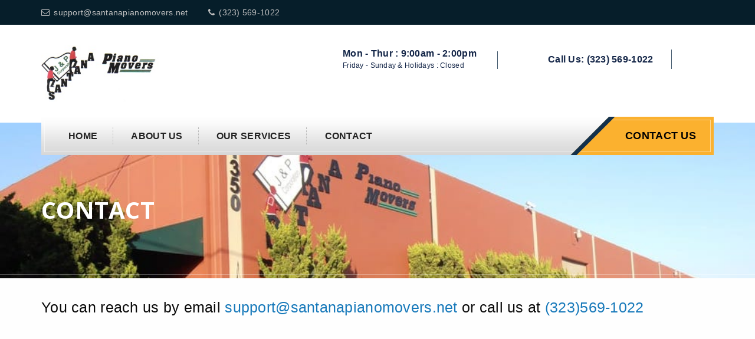

--- FILE ---
content_type: text/html; charset=UTF-8
request_url: https://santanapianomovers.com/contact-2/
body_size: 13549
content:
<!DOCTYPE html>
<html lang="en-US">
<head>

	<meta charset="UTF-8">
	<meta name="viewport" content="width=device-width, initial-scale=1">
	<meta http-equiv="X-UA-Compatible" content="IE=edge" />

	<link rel="profile" href="http://gmpg.org/xfn/11">
	<link rel="pingback" href="https://santanapianomovers.com/xmlrpc.php">
	
	<title>Contact &#8211; Santana Piano Movers</title>
<meta name='robots' content='max-image-preview:large' />
	<style>img:is([sizes="auto" i], [sizes^="auto," i]) { contain-intrinsic-size: 3000px 1500px }</style>
	<link rel='dns-prefetch' href='//fonts.googleapis.com' />
<link rel="alternate" type="application/rss+xml" title="Santana Piano Movers &raquo; Feed" href="https://santanapianomovers.com/feed/" />
<link rel="alternate" type="application/rss+xml" title="Santana Piano Movers &raquo; Comments Feed" href="https://santanapianomovers.com/comments/feed/" />
<script type="text/javascript">
/* <![CDATA[ */
window._wpemojiSettings = {"baseUrl":"https:\/\/s.w.org\/images\/core\/emoji\/16.0.1\/72x72\/","ext":".png","svgUrl":"https:\/\/s.w.org\/images\/core\/emoji\/16.0.1\/svg\/","svgExt":".svg","source":{"concatemoji":"https:\/\/santanapianomovers.com\/wp-includes\/js\/wp-emoji-release.min.js?ver=6.8.3"}};
/*! This file is auto-generated */
!function(s,n){var o,i,e;function c(e){try{var t={supportTests:e,timestamp:(new Date).valueOf()};sessionStorage.setItem(o,JSON.stringify(t))}catch(e){}}function p(e,t,n){e.clearRect(0,0,e.canvas.width,e.canvas.height),e.fillText(t,0,0);var t=new Uint32Array(e.getImageData(0,0,e.canvas.width,e.canvas.height).data),a=(e.clearRect(0,0,e.canvas.width,e.canvas.height),e.fillText(n,0,0),new Uint32Array(e.getImageData(0,0,e.canvas.width,e.canvas.height).data));return t.every(function(e,t){return e===a[t]})}function u(e,t){e.clearRect(0,0,e.canvas.width,e.canvas.height),e.fillText(t,0,0);for(var n=e.getImageData(16,16,1,1),a=0;a<n.data.length;a++)if(0!==n.data[a])return!1;return!0}function f(e,t,n,a){switch(t){case"flag":return n(e,"\ud83c\udff3\ufe0f\u200d\u26a7\ufe0f","\ud83c\udff3\ufe0f\u200b\u26a7\ufe0f")?!1:!n(e,"\ud83c\udde8\ud83c\uddf6","\ud83c\udde8\u200b\ud83c\uddf6")&&!n(e,"\ud83c\udff4\udb40\udc67\udb40\udc62\udb40\udc65\udb40\udc6e\udb40\udc67\udb40\udc7f","\ud83c\udff4\u200b\udb40\udc67\u200b\udb40\udc62\u200b\udb40\udc65\u200b\udb40\udc6e\u200b\udb40\udc67\u200b\udb40\udc7f");case"emoji":return!a(e,"\ud83e\udedf")}return!1}function g(e,t,n,a){var r="undefined"!=typeof WorkerGlobalScope&&self instanceof WorkerGlobalScope?new OffscreenCanvas(300,150):s.createElement("canvas"),o=r.getContext("2d",{willReadFrequently:!0}),i=(o.textBaseline="top",o.font="600 32px Arial",{});return e.forEach(function(e){i[e]=t(o,e,n,a)}),i}function t(e){var t=s.createElement("script");t.src=e,t.defer=!0,s.head.appendChild(t)}"undefined"!=typeof Promise&&(o="wpEmojiSettingsSupports",i=["flag","emoji"],n.supports={everything:!0,everythingExceptFlag:!0},e=new Promise(function(e){s.addEventListener("DOMContentLoaded",e,{once:!0})}),new Promise(function(t){var n=function(){try{var e=JSON.parse(sessionStorage.getItem(o));if("object"==typeof e&&"number"==typeof e.timestamp&&(new Date).valueOf()<e.timestamp+604800&&"object"==typeof e.supportTests)return e.supportTests}catch(e){}return null}();if(!n){if("undefined"!=typeof Worker&&"undefined"!=typeof OffscreenCanvas&&"undefined"!=typeof URL&&URL.createObjectURL&&"undefined"!=typeof Blob)try{var e="postMessage("+g.toString()+"("+[JSON.stringify(i),f.toString(),p.toString(),u.toString()].join(",")+"));",a=new Blob([e],{type:"text/javascript"}),r=new Worker(URL.createObjectURL(a),{name:"wpTestEmojiSupports"});return void(r.onmessage=function(e){c(n=e.data),r.terminate(),t(n)})}catch(e){}c(n=g(i,f,p,u))}t(n)}).then(function(e){for(var t in e)n.supports[t]=e[t],n.supports.everything=n.supports.everything&&n.supports[t],"flag"!==t&&(n.supports.everythingExceptFlag=n.supports.everythingExceptFlag&&n.supports[t]);n.supports.everythingExceptFlag=n.supports.everythingExceptFlag&&!n.supports.flag,n.DOMReady=!1,n.readyCallback=function(){n.DOMReady=!0}}).then(function(){return e}).then(function(){var e;n.supports.everything||(n.readyCallback(),(e=n.source||{}).concatemoji?t(e.concatemoji):e.wpemoji&&e.twemoji&&(t(e.twemoji),t(e.wpemoji)))}))}((window,document),window._wpemojiSettings);
/* ]]> */
</script>
<link rel='stylesheet' id='yrw_widget_css-css' href='https://santanapianomovers.com/wp-content/plugins/widget-yelp-reviews/static/css/yrw-widget.css?ver=1.8' type='text/css' media='all' />
<style id='wp-emoji-styles-inline-css' type='text/css'>

	img.wp-smiley, img.emoji {
		display: inline !important;
		border: none !important;
		box-shadow: none !important;
		height: 1em !important;
		width: 1em !important;
		margin: 0 0.07em !important;
		vertical-align: -0.1em !important;
		background: none !important;
		padding: 0 !important;
	}
</style>
<link rel='stylesheet' id='wp-block-library-css' href='https://santanapianomovers.com/wp-includes/css/dist/block-library/style.min.css?ver=6.8.3' type='text/css' media='all' />
<style id='classic-theme-styles-inline-css' type='text/css'>
/*! This file is auto-generated */
.wp-block-button__link{color:#fff;background-color:#32373c;border-radius:9999px;box-shadow:none;text-decoration:none;padding:calc(.667em + 2px) calc(1.333em + 2px);font-size:1.125em}.wp-block-file__button{background:#32373c;color:#fff;text-decoration:none}
</style>
<link rel='stylesheet' id='font-awesome-css' href='https://santanapianomovers.com/wp-content/plugins/js_composer/assets/lib/bower/font-awesome/css/font-awesome.min.css?ver=5.7' type='text/css' media='all' />
<style id='global-styles-inline-css' type='text/css'>
:root{--wp--preset--aspect-ratio--square: 1;--wp--preset--aspect-ratio--4-3: 4/3;--wp--preset--aspect-ratio--3-4: 3/4;--wp--preset--aspect-ratio--3-2: 3/2;--wp--preset--aspect-ratio--2-3: 2/3;--wp--preset--aspect-ratio--16-9: 16/9;--wp--preset--aspect-ratio--9-16: 9/16;--wp--preset--color--black: #000000;--wp--preset--color--cyan-bluish-gray: #abb8c3;--wp--preset--color--white: #ffffff;--wp--preset--color--pale-pink: #f78da7;--wp--preset--color--vivid-red: #cf2e2e;--wp--preset--color--luminous-vivid-orange: #ff6900;--wp--preset--color--luminous-vivid-amber: #fcb900;--wp--preset--color--light-green-cyan: #7bdcb5;--wp--preset--color--vivid-green-cyan: #00d084;--wp--preset--color--pale-cyan-blue: #8ed1fc;--wp--preset--color--vivid-cyan-blue: #0693e3;--wp--preset--color--vivid-purple: #9b51e0;--wp--preset--gradient--vivid-cyan-blue-to-vivid-purple: linear-gradient(135deg,rgba(6,147,227,1) 0%,rgb(155,81,224) 100%);--wp--preset--gradient--light-green-cyan-to-vivid-green-cyan: linear-gradient(135deg,rgb(122,220,180) 0%,rgb(0,208,130) 100%);--wp--preset--gradient--luminous-vivid-amber-to-luminous-vivid-orange: linear-gradient(135deg,rgba(252,185,0,1) 0%,rgba(255,105,0,1) 100%);--wp--preset--gradient--luminous-vivid-orange-to-vivid-red: linear-gradient(135deg,rgba(255,105,0,1) 0%,rgb(207,46,46) 100%);--wp--preset--gradient--very-light-gray-to-cyan-bluish-gray: linear-gradient(135deg,rgb(238,238,238) 0%,rgb(169,184,195) 100%);--wp--preset--gradient--cool-to-warm-spectrum: linear-gradient(135deg,rgb(74,234,220) 0%,rgb(151,120,209) 20%,rgb(207,42,186) 40%,rgb(238,44,130) 60%,rgb(251,105,98) 80%,rgb(254,248,76) 100%);--wp--preset--gradient--blush-light-purple: linear-gradient(135deg,rgb(255,206,236) 0%,rgb(152,150,240) 100%);--wp--preset--gradient--blush-bordeaux: linear-gradient(135deg,rgb(254,205,165) 0%,rgb(254,45,45) 50%,rgb(107,0,62) 100%);--wp--preset--gradient--luminous-dusk: linear-gradient(135deg,rgb(255,203,112) 0%,rgb(199,81,192) 50%,rgb(65,88,208) 100%);--wp--preset--gradient--pale-ocean: linear-gradient(135deg,rgb(255,245,203) 0%,rgb(182,227,212) 50%,rgb(51,167,181) 100%);--wp--preset--gradient--electric-grass: linear-gradient(135deg,rgb(202,248,128) 0%,rgb(113,206,126) 100%);--wp--preset--gradient--midnight: linear-gradient(135deg,rgb(2,3,129) 0%,rgb(40,116,252) 100%);--wp--preset--font-size--small: 13px;--wp--preset--font-size--medium: 20px;--wp--preset--font-size--large: 36px;--wp--preset--font-size--x-large: 42px;--wp--preset--spacing--20: 0.44rem;--wp--preset--spacing--30: 0.67rem;--wp--preset--spacing--40: 1rem;--wp--preset--spacing--50: 1.5rem;--wp--preset--spacing--60: 2.25rem;--wp--preset--spacing--70: 3.38rem;--wp--preset--spacing--80: 5.06rem;--wp--preset--shadow--natural: 6px 6px 9px rgba(0, 0, 0, 0.2);--wp--preset--shadow--deep: 12px 12px 50px rgba(0, 0, 0, 0.4);--wp--preset--shadow--sharp: 6px 6px 0px rgba(0, 0, 0, 0.2);--wp--preset--shadow--outlined: 6px 6px 0px -3px rgba(255, 255, 255, 1), 6px 6px rgba(0, 0, 0, 1);--wp--preset--shadow--crisp: 6px 6px 0px rgba(0, 0, 0, 1);}:where(.is-layout-flex){gap: 0.5em;}:where(.is-layout-grid){gap: 0.5em;}body .is-layout-flex{display: flex;}.is-layout-flex{flex-wrap: wrap;align-items: center;}.is-layout-flex > :is(*, div){margin: 0;}body .is-layout-grid{display: grid;}.is-layout-grid > :is(*, div){margin: 0;}:where(.wp-block-columns.is-layout-flex){gap: 2em;}:where(.wp-block-columns.is-layout-grid){gap: 2em;}:where(.wp-block-post-template.is-layout-flex){gap: 1.25em;}:where(.wp-block-post-template.is-layout-grid){gap: 1.25em;}.has-black-color{color: var(--wp--preset--color--black) !important;}.has-cyan-bluish-gray-color{color: var(--wp--preset--color--cyan-bluish-gray) !important;}.has-white-color{color: var(--wp--preset--color--white) !important;}.has-pale-pink-color{color: var(--wp--preset--color--pale-pink) !important;}.has-vivid-red-color{color: var(--wp--preset--color--vivid-red) !important;}.has-luminous-vivid-orange-color{color: var(--wp--preset--color--luminous-vivid-orange) !important;}.has-luminous-vivid-amber-color{color: var(--wp--preset--color--luminous-vivid-amber) !important;}.has-light-green-cyan-color{color: var(--wp--preset--color--light-green-cyan) !important;}.has-vivid-green-cyan-color{color: var(--wp--preset--color--vivid-green-cyan) !important;}.has-pale-cyan-blue-color{color: var(--wp--preset--color--pale-cyan-blue) !important;}.has-vivid-cyan-blue-color{color: var(--wp--preset--color--vivid-cyan-blue) !important;}.has-vivid-purple-color{color: var(--wp--preset--color--vivid-purple) !important;}.has-black-background-color{background-color: var(--wp--preset--color--black) !important;}.has-cyan-bluish-gray-background-color{background-color: var(--wp--preset--color--cyan-bluish-gray) !important;}.has-white-background-color{background-color: var(--wp--preset--color--white) !important;}.has-pale-pink-background-color{background-color: var(--wp--preset--color--pale-pink) !important;}.has-vivid-red-background-color{background-color: var(--wp--preset--color--vivid-red) !important;}.has-luminous-vivid-orange-background-color{background-color: var(--wp--preset--color--luminous-vivid-orange) !important;}.has-luminous-vivid-amber-background-color{background-color: var(--wp--preset--color--luminous-vivid-amber) !important;}.has-light-green-cyan-background-color{background-color: var(--wp--preset--color--light-green-cyan) !important;}.has-vivid-green-cyan-background-color{background-color: var(--wp--preset--color--vivid-green-cyan) !important;}.has-pale-cyan-blue-background-color{background-color: var(--wp--preset--color--pale-cyan-blue) !important;}.has-vivid-cyan-blue-background-color{background-color: var(--wp--preset--color--vivid-cyan-blue) !important;}.has-vivid-purple-background-color{background-color: var(--wp--preset--color--vivid-purple) !important;}.has-black-border-color{border-color: var(--wp--preset--color--black) !important;}.has-cyan-bluish-gray-border-color{border-color: var(--wp--preset--color--cyan-bluish-gray) !important;}.has-white-border-color{border-color: var(--wp--preset--color--white) !important;}.has-pale-pink-border-color{border-color: var(--wp--preset--color--pale-pink) !important;}.has-vivid-red-border-color{border-color: var(--wp--preset--color--vivid-red) !important;}.has-luminous-vivid-orange-border-color{border-color: var(--wp--preset--color--luminous-vivid-orange) !important;}.has-luminous-vivid-amber-border-color{border-color: var(--wp--preset--color--luminous-vivid-amber) !important;}.has-light-green-cyan-border-color{border-color: var(--wp--preset--color--light-green-cyan) !important;}.has-vivid-green-cyan-border-color{border-color: var(--wp--preset--color--vivid-green-cyan) !important;}.has-pale-cyan-blue-border-color{border-color: var(--wp--preset--color--pale-cyan-blue) !important;}.has-vivid-cyan-blue-border-color{border-color: var(--wp--preset--color--vivid-cyan-blue) !important;}.has-vivid-purple-border-color{border-color: var(--wp--preset--color--vivid-purple) !important;}.has-vivid-cyan-blue-to-vivid-purple-gradient-background{background: var(--wp--preset--gradient--vivid-cyan-blue-to-vivid-purple) !important;}.has-light-green-cyan-to-vivid-green-cyan-gradient-background{background: var(--wp--preset--gradient--light-green-cyan-to-vivid-green-cyan) !important;}.has-luminous-vivid-amber-to-luminous-vivid-orange-gradient-background{background: var(--wp--preset--gradient--luminous-vivid-amber-to-luminous-vivid-orange) !important;}.has-luminous-vivid-orange-to-vivid-red-gradient-background{background: var(--wp--preset--gradient--luminous-vivid-orange-to-vivid-red) !important;}.has-very-light-gray-to-cyan-bluish-gray-gradient-background{background: var(--wp--preset--gradient--very-light-gray-to-cyan-bluish-gray) !important;}.has-cool-to-warm-spectrum-gradient-background{background: var(--wp--preset--gradient--cool-to-warm-spectrum) !important;}.has-blush-light-purple-gradient-background{background: var(--wp--preset--gradient--blush-light-purple) !important;}.has-blush-bordeaux-gradient-background{background: var(--wp--preset--gradient--blush-bordeaux) !important;}.has-luminous-dusk-gradient-background{background: var(--wp--preset--gradient--luminous-dusk) !important;}.has-pale-ocean-gradient-background{background: var(--wp--preset--gradient--pale-ocean) !important;}.has-electric-grass-gradient-background{background: var(--wp--preset--gradient--electric-grass) !important;}.has-midnight-gradient-background{background: var(--wp--preset--gradient--midnight) !important;}.has-small-font-size{font-size: var(--wp--preset--font-size--small) !important;}.has-medium-font-size{font-size: var(--wp--preset--font-size--medium) !important;}.has-large-font-size{font-size: var(--wp--preset--font-size--large) !important;}.has-x-large-font-size{font-size: var(--wp--preset--font-size--x-large) !important;}
:where(.wp-block-post-template.is-layout-flex){gap: 1.25em;}:where(.wp-block-post-template.is-layout-grid){gap: 1.25em;}
:where(.wp-block-columns.is-layout-flex){gap: 2em;}:where(.wp-block-columns.is-layout-grid){gap: 2em;}
:root :where(.wp-block-pullquote){font-size: 1.5em;line-height: 1.6;}
</style>
<link rel='stylesheet' id='contact-form-7-css' href='https://santanapianomovers.com/wp-content/plugins/contact-form-7/includes/css/styles.css?ver=6.1.4' type='text/css' media='all' />
<link rel='stylesheet' id='rs-plugin-settings-css' href='https://santanapianomovers.com/wp-content/plugins/revslider/public/assets/css/settings.css?ver=5.4.8.3' type='text/css' media='all' />
<style id='rs-plugin-settings-inline-css' type='text/css'>
#rs-demo-id {}
</style>
<link rel='stylesheet' id='style-css' href='https://santanapianomovers.com/wp-content/themes/logiscargo/assets/css/themestyle.css' type='text/css' media='all' />
<link rel='stylesheet' id='base-css' href='https://santanapianomovers.com/wp-content/themes/logiscargo/style.css' type='text/css' media='all' />
<link rel='stylesheet' id='responsive-css' href='https://santanapianomovers.com/wp-content/themes/logiscargo/assets/css/responsive.css' type='text/css' media='all' />
<link rel='stylesheet' id='tt-fonts-css' href='https://fonts.googleapis.com/css?family=Open+Sans%3A400%2C300%2C300italic%2C400italic%2C600%2C600italic%2C700%2C700italic%2C800%2C800italic%7CAlegreya%3A400%2C400italic%2C700%2C700italic%2C900%2C900italic&#038;subset=latin%2Clatin-ext' type='text/css' media='all' />
<link rel='stylesheet' id='js_composer_front-css' href='https://santanapianomovers.com/wp-content/plugins/js_composer/assets/css/js_composer.min.css?ver=5.7' type='text/css' media='all' />
<script type="text/javascript" src="https://santanapianomovers.com/wp-content/plugins/widget-yelp-reviews/static/js/wpac-time.js?ver=1.8" id="wpac_time_js-js"></script>
<script type="text/javascript" src="https://santanapianomovers.com/wp-includes/js/jquery/jquery.min.js?ver=3.7.1" id="jquery-core-js"></script>
<script type="text/javascript" src="https://santanapianomovers.com/wp-includes/js/jquery/jquery-migrate.min.js?ver=3.4.1" id="jquery-migrate-js"></script>
<script type="text/javascript" src="https://santanapianomovers.com/wp-content/plugins/revslider/public/assets/js/jquery.themepunch.tools.min.js?ver=5.4.8.3" id="tp-tools-js"></script>
<script type="text/javascript" src="https://santanapianomovers.com/wp-content/plugins/revslider/public/assets/js/jquery.themepunch.revolution.min.js?ver=5.4.8.3" id="revmin-js"></script>
<link rel="https://api.w.org/" href="https://santanapianomovers.com/wp-json/" /><link rel="alternate" title="JSON" type="application/json" href="https://santanapianomovers.com/wp-json/wp/v2/pages/178" /><link rel="EditURI" type="application/rsd+xml" title="RSD" href="https://santanapianomovers.com/xmlrpc.php?rsd" />
<meta name="generator" content="WordPress 6.8.3" />
<link rel="canonical" href="https://santanapianomovers.com/contact-2/" />
<link rel='shortlink' href='https://santanapianomovers.com/?p=178' />
<link rel="alternate" title="oEmbed (JSON)" type="application/json+oembed" href="https://santanapianomovers.com/wp-json/oembed/1.0/embed?url=https%3A%2F%2Fsantanapianomovers.com%2Fcontact-2%2F" />
<link rel="alternate" title="oEmbed (XML)" type="text/xml+oembed" href="https://santanapianomovers.com/wp-json/oembed/1.0/embed?url=https%3A%2F%2Fsantanapianomovers.com%2Fcontact-2%2F&#038;format=xml" />
<style type="text/css">.recentcomments a{display:inline !important;padding:0 !important;margin:0 !important;}</style><meta name="generator" content="Powered by WPBakery Page Builder - drag and drop page builder for WordPress."/>
<!--[if lte IE 9]><link rel="stylesheet" type="text/css" href="https://santanapianomovers.com/wp-content/plugins/js_composer/assets/css/vc_lte_ie9.min.css" media="screen"><![endif]--><meta name="generator" content="Powered by Slider Revolution 5.4.8.3 - responsive, Mobile-Friendly Slider Plugin for WordPress with comfortable drag and drop interface." />
<link rel="icon" href="https://santanapianomovers.com/wp-content/uploads/2019/04/cropped-piano-3-32x32.png" sizes="32x32" />
<link rel="icon" href="https://santanapianomovers.com/wp-content/uploads/2019/04/cropped-piano-3-192x192.png" sizes="192x192" />
<link rel="apple-touch-icon" href="https://santanapianomovers.com/wp-content/uploads/2019/04/cropped-piano-3-180x180.png" />
<meta name="msapplication-TileImage" content="https://santanapianomovers.com/wp-content/uploads/2019/04/cropped-piano-3-270x270.png" />
<script type="text/javascript">function setREVStartSize(e){									
						try{ e.c=jQuery(e.c);var i=jQuery(window).width(),t=9999,r=0,n=0,l=0,f=0,s=0,h=0;
							if(e.responsiveLevels&&(jQuery.each(e.responsiveLevels,function(e,f){f>i&&(t=r=f,l=e),i>f&&f>r&&(r=f,n=e)}),t>r&&(l=n)),f=e.gridheight[l]||e.gridheight[0]||e.gridheight,s=e.gridwidth[l]||e.gridwidth[0]||e.gridwidth,h=i/s,h=h>1?1:h,f=Math.round(h*f),"fullscreen"==e.sliderLayout){var u=(e.c.width(),jQuery(window).height());if(void 0!=e.fullScreenOffsetContainer){var c=e.fullScreenOffsetContainer.split(",");if (c) jQuery.each(c,function(e,i){u=jQuery(i).length>0?u-jQuery(i).outerHeight(!0):u}),e.fullScreenOffset.split("%").length>1&&void 0!=e.fullScreenOffset&&e.fullScreenOffset.length>0?u-=jQuery(window).height()*parseInt(e.fullScreenOffset,0)/100:void 0!=e.fullScreenOffset&&e.fullScreenOffset.length>0&&(u-=parseInt(e.fullScreenOffset,0))}f=u}else void 0!=e.minHeight&&f<e.minHeight&&(f=e.minHeight);e.c.closest(".rev_slider_wrapper").css({height:f})					
						}catch(d){console.log("Failure at Presize of Slider:"+d)}						
					};</script>
		<style type="text/css" id="wp-custom-css">
			.yrw-widget-title.widget-title {
border-bottom: 1px solid #242b33;
    display: block;
    font-size: 20px;
    font-weight: 600;
    font-style: italic;
    color: rgba(255,255,255,0.6);
    font-family: 'Open Sans',sans-serif;
    text-transform: uppercase;
	padding-bottom:20px;
	line-height: 4px;
	
}

.welcome-serviceshome-one p {
	color:#e22 !important;
	font-size:18px !important;
}

.twitter {
    display: block;
    width: 145px;
    background-image: url(https://santanapianomovers.com/wp-content/uploads/2019/06/zelle.png);
    background-position: 118px;
    background-repeat: no-repeat;
    background-size: 27px 28px;
    padding-right: 20px;
	 pointer-events:none;
	cursor: default;

}
.fa-twitter:before {
    content: "We now take Zelle!";
	font-family: 'Open Sans', sans-serif;
	font-size:11px;
}

.phone-number {
	display:none;
}

.pad {
	   padding-left: 37px;
    position: relative;
    top: -7px;
}

#header:after {
    border: 1px solid #fff !important;
}

#header .logo img {
	width: 200px;
}

.services-section {
	background-color:transparent;
}
.single-services a {
	display:none;
}

#header:before {
    border: none !important;
}
.header-info .info-box p {
    color: #dab73a;
	 font-size:16px;
	 font-weight:bold;
}

.phone-number a {
    color: #dab73a;
}

#header {
	background-color:#fff !important;
}

.header-info .info-box p.highlighted {
    color: #142648;
}

.header-info .info-box p:not(.highlighted){
	font-size:12px;
	color: #142648;
	font-weight:normal;
	
    
}

#header:after {
    content: '';
    position: absolute;
    top: 8px;
    left: 0;
    bottom: 8px;
    right: 0;
    border: 1px solid #10151B;
}

.wp-yrw .wp-yelp-name {
	 color: rgba(255,255,255,0.6) !important;
}



.wp-yrw .wp-yelp-text {
	color: #ffffff !important;
}

.fa-facebook {
	padding: 5px 8px;
    background-color: #4267b2;
}

.footer-top {
	background: transparent url('https://santanapianomovers.com/wp-content/uploads/2019/04/footer-top-bg.jpg') center right no-repeat;
}		</style>
		<style type="text/css" title="dynamic-css" class="options-output">body{line-height:26px;font-size:14px;}</style><noscript><style type="text/css"> .wpb_animate_when_almost_visible { opacity: 1; }</style></noscript></head>
<body class="wp-singular page-template-default page page-id-178 wp-theme-logiscargo fl-builder-lite-2-9-4-2 fl-no-js tt-single hdline_set header-sticky no-bpadd no-tpadd header_1 wpb-js-composer js-comp-ver-5.7 vc_responsive">



<!-- Top-bar -->

<section id="top-bar">
    <div class="thm-container clearfix">
	<!-- Start left side content -->
	<div class="left-content">                        <span>
				<a href="mailto:support@santanapianomovers.net"><i
                        class="fa fa-envelope-o"></i>support@santanapianomovers.net                </a>
			</span>
                                            <span>
				<a href="tel:3235691022"><i
                        class="fa fa-phone"></i>(323) 569-1022 </a>
			</span>
                    </div><!-- .left-content -->
	<!-- Start right side content -->
	<div class="right-content">                    <div class="social-icons">
                        
<ul>

                </ul>
                    </div>
                    </div><!-- .right-content -->
	</div>
</section>
<!-- Start header -->
<header id="header" class="no-Olap inner-header  no-topbar  sticky ">
    <div class="thm-container clearfix">
        <div class="logo pull-left">
            
        <a class="logo" href="https://santanapianomovers.com/"
           title="">
                            <img src="https://santanapianomovers.com/wp-content/uploads/2019/05/piano-log.png" alt="Santana Piano Movers"/>
                    </a>
                </div>
                    <div class="header-info pull-right">

            <div class="info-box">
                <div class="icon-box no-border">
                    <i class="
                    icon icon-Timer                    "></i>
                </div>
                <div class="text-box">
                    <p class="highlighted">
                        Mon - Thur : 9:00am - 2:00pm                    </p>

                    <p>
                        Friday - Sunday &amp; Holidays : Closed                    </p>
                </div>
            </div>
            <div class="info-box">
                <div class="icon-box">
                    <i class="
                    icon icon-Phone2                    "></i>
                </div>
                <div class="text-box">
                    <p class="highlighted">
                        Call Us: (323) 569-1022                     </p>

                    <p class="phone-number">
                        <a href="tel:3235691022">(323) 569-1022 </a>
                    </p>
                </div>
            </div>
            <div class="info-box search-box-wrapper">
                <div class="icon-box">
                    <i class="
                    flaticon-search51                    "></i>
                </div>
                <div class="topsearch"><form method="get" class="searchform search-form" action="https://santanapianomovers.com/" >
    <div><label class="screen-reader-text">Search for:</label>
    <input class="search-field" type="text" value="" name="s" placeholder="Search&hellip;"  />
    <div class="search-button"><input type="submit" class="searchsubmit"  value="Go" /></div>
    </div>
    </form></div>
            </div>
        </div>
            </div>
</header>
<!-- End header  -->

<!-- Start mainmenu -->
<nav class="main-menu-wrapper  sticky ">
    <div class="thm-container menu-gradient ">
        <div class="clearfix">
            <div class="nav-holder pull-left">
                <div class="nav-header">
                    <button><i class="fa fa-bars"></i></button>
                </div>
                    <div class="nav-footer">
            <ul id="menu-primary-menu" class="nav"><li id="menu-item-473" class="menu-item menu-item-type-post_type menu-item-object-page menu-item-home menu-item-473"><a href="https://santanapianomovers.com/">Home</a></li>
<li id="menu-item-627" class="menu-item menu-item-type-post_type menu-item-object-page menu-item-627"><a href="https://santanapianomovers.com/about-us/">About us</a></li>
<li id="menu-item-590" class="menu-item menu-item-type-post_type menu-item-object-page menu-item-590"><a href="https://santanapianomovers.com/service/">Our Services</a></li>
<li id="menu-item-603" class="menu-item menu-item-type-post_type menu-item-object-page current-menu-item page_item page-item-178 current_page_item menu-item-603"><a href="https://santanapianomovers.com/contact-2/" aria-current="page">Contact</a></li>
</ul>        </div>
                    </div>
            <div class="free-qoute-button pull-right">
                <a href="
                contact-2/                ">
                Contact Us                </a>
            </div>
        </div>
    </div>
</nav>
<!-- End mainmenu -->
	
<!-- MAIN CONTENT BLOCK -->

<section class="breadcrumb-area inner-banner light  " style="
	background-image: url(https://santanapianomovers.com/wp-content/uploads/2025/06/o-copy-1.jpg);	 	">
            <div class="thm-container">
            <div class="row">
                <div class="col-lg-12 col-md-12 col-sm-12 col-xs-12">
                    <div class="breadcrumb-text text-center">
										<h1>Contact</h1>
												                    <div class="line displayinblock"></div>
                    </div>

                </div>
            </div>
        </div>
</section><section id="mainblock" class="mainblock">
	<div class="container">

		<!-- we dont need to display title as its being displayed in hero section -->

					<div class="vc_row wpb_row vc_row-fluid"><div class="wpb_column vc_column_container vc_col-sm-12"><div class="vc_column-inner"><div class="wpb_wrapper"><div class="vc_empty_space"   style="height: 32px" ><span class="vc_empty_space_inner"></span></div>
</div></div></div></div><div class="vc_row wpb_row vc_row-fluid"><div class="wpb_column vc_column_container vc_col-sm-12"><div class="vc_column-inner"><div class="wpb_wrapper">
	<div class="wpb_raw_code wpb_content_element wpb_raw_html" >
		<div class="wpb_wrapper">
			<!DOCTYPE html>
<html lang="en">

<head>
    <meta charset="UTF-8">
    <meta name="viewport" content="width=device-width, initial-scale=1.0">
    <meta http-equiv="X-UA-Compatible" content="ie=edge">
    <title>Document</title>

    <!-- v6 <script src="https://unpkg.com/babel-standalone@6/babel.min.js"></script> -->
    <script src="https://unpkg.com/@babel/standalone/babel.min.js"></script>

    <link href="https://cdnjs.cloudflare.com/ajax/libs/foundation/6.5.3/css/foundation.css" rel="stylesheet" />
    <link href="https://cdnjs.cloudflare.com/ajax/libs/foundation-datepicker/1.5.6/css/foundation-datepicker.css"
        rel="stylesheet" />
    <script src="https://cdn.jsdelivr.net/jquery/1.12.4/jquery.min.js"></script>
    <script src="https://cdnjs.cloudflare.com/ajax/libs/foundation/6.5.3/js/foundation.js" async></script>
    <script src="https://cdn.jsdelivr.net/jquery.validation/1.15.1/jquery.validate.min.js"></script>
    <script
        src="https://cdnjs.cloudflare.com/ajax/libs/foundation-datepicker/1.5.6/js/foundation-datepicker.min.js"></script>

    <style>
        .error {
            color: #e22;
            border: 1px solid;
            padding: 10px 13px;
        }

        .success {
            border: 1px solid green;
            margin: 30px 0px;
            padding: 20px;
            background-color: #d9f3d8;
        }

        fieldset .row {
            padding: 0 14px;
        }

        .required {
            color: #e22;
        }

        .datepicker-close {
            width: 20px !important;
            height: 20px !important;
            line-height: 17px;
        }

        fieldset {
            margin-top: 40px;
            margin-bottom: 10px;

        }

        fieldset legend {
            font-size: 20px;
        }
    </style>


</head>

<body>



  <div style="height:400px">



  <h4>You can reach us by email <a href="mailto:support@santanapianomovers.net">support@santanapianomovers.net</a> or call us at <a href="tel:6031112298">(323)569-1022</a></h4>

</div>

    <!-- <form name="quoteform" method="post" action="">
        <div class="grid-container">

            <div class="grid-x grid-padding-x">

                <div class="medium-12 cell">

                    <form>
                        <div class="row">

                            <div class="large-12 columns">
                                <label>Customer <span class="required">*</span>
                                    <input type="text" id="customer" name="customer" placeholder="Name" />
                                </label>
                            </div>
                        </div>
                        <div class="row">
                            <div class="large-4 columns">
                                <label>Phone <span class="required">*</span>
                                    <input type="text" id="phone" name="phone" placeholder="#" />
                                </label>
                            </div>
                            <div class="large-4 columns">
                                <label>E-mail <span class="required">*</span>
                                    <input type="email" id="email" name="email" placeholder="@" />
                                </label>
                            </div>

                            <div class="large-4 columns">
                                <label>How did you hear about us? <span class="required">*</span>
                                    <input type="text" id="hear_about" name="hear_about" placeholder="" />
                                </label>
                            </div>

                            <fieldset>
                                <legend>Tells us about your move/storage request:</legend>

                                <div class="large-4 columns">
                                    <div class="row collapse">
                                        <label>Anticipated move/storage date:</label>
                                        <div class="small-9 columns">
                                            <input type="text" id="movingdate" name="hear_about"
                                                placeholder="dd/mm/yyyy" />
                                        </div>
                                    </div>
                                </div>

                                <div class="row">
                                    <div class="large-6 columns">
                                        <label>Will you need storage?</label>
                                        <input type="radio" name="storage" value="true" id="storageyes"><label
                                            for="pokemonRed">Yes</label>
                                        <input type="radio" name="storage" value="false" id="storageno"><label
                                            for="pokemonBlue">No</label>
                                    </div>
                                    <div class="large-6 columns">
                                        <label>Will you need crating?</label>
                                        <input type="radio" name="crating" value="true" id="cratingyes"><label
                                            for="pokemonRed">Yes</label>
                                        <input type="radio" name="crating" value="false" id="cratingno"><label
                                            for="pokemonBlue">No</label>
                                    </div>

                                </div>

                            </fieldset>

                            <fieldset>
                                <legend>Pick up information:</legend>

                                <div class="row">


                                    <div class="medium-6 columns">
                                        <label>Zip Code: <span class="required">*</span></label>
                                        <div class="small-9 columns">
                                            <input type="text" id="pickup_zip" name="pickup_zip" placeholder="" />
                                        </div>
                                    </div>

                                    <div class="medium-6 columns">
                                        <label>Any Stairs? <span class="required">*</span></label>
                                        <input type="radio" name="pickup_stairs" value="true" id="pickup_stairs_yes">
                                        <label for="pickup_stairs_yes">Yes</label>
                                        <input type="radio" name="pickup_stairs" value="false"
                                            id="pickup_stairs_no"><label for="pickup_stairs_no">No</label>
                                    </div>

                                    <div class="medium-6 columns">
                                        <label>We would like to know if there is an elevator in the pick-up location?</label>
                                        <input type="radio" name="pickup_elevator" value="true"
                                            id="pickup_elevator_yes"><label for="pickup_elevator_yes">Yes</label>
                                        <input type="radio" name="pickup_elevator" value="false"
                                            id="pickup_elevator_no"><label for="pickup_elevator_yes">No</label>
                                    </div>

                                </div>

                            </fieldset>

                            <fieldset>
                                <legend>Delivery information:</legend>

                                <div class="row">

                                    <div class="medium-6 columns">
                                        <label>Zip Code: <span class="required">*</span></label>
                                        <div class="small-9 columns">
                                            <input type="text" id="delivery_zip" name="delivery_zip" placeholder="" />
                                        </div>
                                    </div>

                                    <div class="medium-6 columns">
                                        <label>Any Stairs? <span class="required">*</span></label>
                                        <input type="radio" name="delivery_stairs" value="true"
                                            id="delivery_stairs_yes"><label for="delivary_stairs">Yes</label>
                                        <input type="radio" name="delivery_stairs" value="false"
                                            id="delivery_stairs_no"><label for="delivary_stairs">No</label>
                                    </div>

                                    <div class="medium-6 columns">
                                        <label>We would like to know if there is an elevator in the drop-off location?</label>
                                        <input type="radio" name="delivery_elevator" value="true"
                                            id="delivery_elevator_yes"><label for="delivery_elevator_yes">Yes</label>
                                        <input type="radio" name="delivery_elevator" value="false"
                                            id="delivery_elevator_no"><label for="delivery_elevator_no">No</label>
                                    </div>

                                </div>

                            </fieldset>


                            <fieldset>
                                <legend>Piano Information</legend>

                                <div class="row">


                                    <div class="medium-6 columns">
                                        <label>Piano Brand:</label>
                                        <div class="small-9 columns">
                                            <input type="text" id="piano_brand" name="piano_brand" placeholder="" />
                                        </div>
                                    </div>

                                    <div class="medium-6 columns">
                                        <label>Piano Model:</label>
                                        <div class="small-9 columns">
                                            <input type="text" id="piano_model" name="piano_model" placeholder="" />
                                        </div>
                                    </div>

                                    <div class="medium-6 columns">
                                        <label>Piano Size:</label>
                                        <div class="small-9 columns">
                                            <input type="text" id="piano_size" name="piano_size" placeholder="" />
                                        </div>
                                    </div>

                                    <div class="medium-6 columns">
                                        <label>Is this a player piano?</label>
                                        <input type="radio" name="piano_player" value="true"
                                            id="piano_player_yes"><label for="piano_player_yes">Yes</label>
                                        <input type="radio" name="piano_player" value="false"
                                            id="piano_player_no"><label for="piano_player_no">No</label>
                                    </div>


                                    <div class="medium-6 columns">
                                        <label>
                                            Additional Information:
                                            <textarea id="piano_additional_info" name="piano_additional_info"
                                                placeholder="None"></textarea>
                                        </label>
                                    </div>


                                </div>

                                <div class="row">

                                    <div class="medium-6 columns">

                                        <div id="email-error-dialog"></div>

                                        <div class="success">

                                                <h3>Thank you <span class="name"></span>, your quote request has been sent!</h3>
                                                <p>Please allow us to review your feedback and we will get back to you promptly.</p>

                                        </div>


                                        <div class="input-group-button">
                                            <input type="submit" class="button large" value="Submit">
                                        </div>


                                    </div>


                                </div>


                            </fieldset>




                    </form>

                </div>


            </div>

        </div>



    </form> -->


    <script>

        function callNotificationApi(dataset) {


                // return new Promise(function (resolve, reject) {

                //     console.log(dataset)
                //     console.log(API_URL)

                //     $.post(API_URL, dataset,
                //     function(data, status){

                //         console.log(data)

                //         console.log(status);

                //         if (status===500) reject(data);
                //         else {
                //             resolve(JSON.parse(data));
                //         }

                //     });

                // })

            }


        $(function () {


            $('.success').hide();

            $('#movingdate').fdatepicker({
                format: 'mm-dd-yyyy',
                disableDblClickSelection: true,
                leftArrow: '<<',
                rightArrow: '>>',
                closeIcon: 'X',
                closeButton: true
            });

            $("form[name='quoteform']").validate({
                rules: {
                    customer: 'required',
                    phone: 'required',
                    email: {
                        required: true,
                        email: true,
                    },
                    hear_about: 'required',
                    pickup_zip: 'required',
                    pickup_stairs: 'required',
                    delivery_zip: 'required',
                    delivery_stairs: 'required'
                },
                messages: {
                    customer: 'Customer is required',
                    phone: 'Phone # is required',
                    email: 'Email is required',
                    hear_about: 'We would like to find out how did you hear about us',
                    pickup_zip: 'Pick up Zip required',
                    pickup_stairs: 'We would like to know if there are stairs in the pick-up location.',
                    pickup_elevator: 'We would like to know if there is an elevator in the pick-up location.',
                    delivery_zip: 'Delivery up Zip required',
                    delivery_stairs: 'We would like to know if there are stairs in the delivery location.',
                    delivery_elevator: 'We would like to know if there is an elevator in the delivery location.'
                },
                submitHandler: function (event) {

                    console.log(event);

                    const values = {
                        'customer': $('#customer').val(),
                        'phone': $('#phone').val(),
                        'email': $('#email').val(),
                        'hear_about': $('#hear_about').val(),
                        'movingdate': $('#movingdate').val(),
                        'storage': ($("input[name='storage']:checked").val() == 'true') ? true : false,
                        'crating': ($("input[name='crating']:checked").val() == 'true') ? true : false,
                        'pickup_zip': $('#pickup_zip').val(),
                        'pickup_stairs': ($("input[name='pickup_stairs']:checked").val() == 'true') ? true : false,
                        'pickup_stairs_type': "N/A",
                        'pickup_elevator': ($("input[name='pickup_elevator']:checked").val() == 'true') ? true : false,
                        'pickup_upload_image': "N/A",
                        'delivery_zip': $('#delivery_zip').val(),
                        'delivery_stairs': ($("input[name='delivary_stairs']:checked").val() == 'true') ? true : false,
                        'delivery_stairs_type': "N/A",
                        'delivery_elevator': ($("input[name='delivery_elevator']:checked").val() == 'true') ? true : false,
                        'delivery_upload_image': "N/A",
                        'piano_brand': $('#piano_brand').val(),
                        'piano_model': $('#piano_model').val(),
                        'piano_size': $('#piano_size').val(),
                        'piano_player': ($("input[name='piano_player']:checked").val() == 'true') ? true : false,
                        'piano_additional_info': $('#piano_additional_info').val()
                    }

                    var settings = {
                    "async": true,
                    "crossDomain": true,
                    "url": "https://santanapianomovers.herokuapp.com/notification/email",
                    "data" : JSON.stringify(values),
                    "method": "POST"
                    }


                    $.ajax(settings).done(function (response) {

                        $('.name').html( $('#customer').val())
                        $('.success').show();
                        $('.input-group-button button').prop('disabled', true);

                    });



                }
            });

        })


    </script>


</body>

</html>

		</div>
	</div>
</div></div></div></div>

		
	</div>

</section>

	<footer id="footer" class="sec-padding">

			<section id="footer-widget-area">
        		<div class="thm-container">
            		<div class="row">

											
						<div class="clearfix col-md-4 col-sm-6 footer-widget-1">
				            <div id="yrw_widget-3" class="footer-widget widget yelp-reviews-widget"><h2 class="yrw-widget-title widget-title">Santana Yelp Piano Movers</h2>
<div class="wp-yrw wpac">
    <div class="wp-yelp-list">
        <div class="wp-yelp-place">
                <div class="wp-yelp-left">
        <img src="https://s3-media0.fl.yelpcdn.com/bphoto/eZf4wwKLd75q3GNjxdqWhQ/o.jpg" alt="Santana Piano Movers and Storage" width="50" height="50" title="Santana Piano Movers and Storage">
    </div>
    <div class="wp-yelp-right">
        <div class="wp-yelp-name">
            <a href="https://www.yelp.com/biz/santana-piano-movers-and-storage-lynwood-7?adjust_creative=k8A2LNcK0iqY5oW8xK-hfA&utm_campaign=yelp_api_v3&utm_medium=api_v3_business_lookup&utm_source=k8A2LNcK0iqY5oW8xK-hfA" target="_blank" rel="nofollow noopener"><span>Santana Piano Movers and Storage</span></a>        </div>
        <div>
            <span class="wp-yelp-rating">4.9</span>
            <span class="wp-yelp-stars"><span class="wp-stars"><svg class="yrw-rating yrw-rating-49" xmlns="http://www.w3.org/2000/svg" viewBox="0 0 865 145" width="865" height="145"><defs><linearGradient id="yrw-rating-gradient-0" x1="0%" y1="0%" x2="0%" y2="100%"><stop offset="0%" stop-color="#CCCCCC"/><stop offset="100%" stop-color="#CCCCCC"/></linearGradient><linearGradient id="yrw-rating-gradient-1" x1="0%" y1="0%" x2="0%" y2="100%"><stop offset="0%" stop-color="#F2BD79"/><stop offset="100%" stop-color="#F2BD79"/></linearGradient><linearGradient id="yrw-rating-gradient-2" x1="0%" y1="0%" x2="0%" y2="100%"><stop offset="0%" stop-color="#FEC011"/><stop offset="100%" stop-color="#FEC011"/></linearGradient><linearGradient id="yrw-rating-gradient-3" x1="0%" y1="0%" x2="0%" y2="100%"><stop offset="0%" stop-color="#FF9242"/><stop offset="100%" stop-color="#FF9242"/></linearGradient><linearGradient id="yrw-rating-gradient-4" x1="0%" y1="0%" x2="0%" y2="100%"><stop offset="0%" stop-color="#F15C4F"/><stop offset="100%" stop-color="#F15C4F"/></linearGradient><linearGradient id="yrw-rating-gradient-5" x1="0%" y1="0%" x2="0%" y2="100%"><stop offset="0%" stop-color="#D32323"/><stop offset="100%" stop-color="#D32323"/></linearGradient></defs><path class="yrw-stars-1f" d="M110.6 0h-76.9c-18.6 0-33.7 15.1-33.7 33.7v76.9c0 18.6 15.1 33.7 33.7 33.7h76.9c18.6 0 33.7-15.1 33.7-33.7v-76.9c0-18.6-15.1-33.7-33.7-33.7z"/><path class="yrw-stars-0h" d="M33.3,0.3C14.7,0.3-0.4,15.4-0.4,34V111c0,18.6,15.1,33.7,33.7,33.7h38.3V0.3H33.3z"/><path class="yrw-stars-2f" d="M290.6 0h-76.9c-18.6 0-33.7 15.1-33.7 33.7v76.9c0 18.6 15.1 33.7 33.7 33.7h76.9c18.6 0 33.7-15.1 33.7-33.7v-76.9c0-18.6-15.1-33.7-33.7-33.7z"/><path class="yrw-stars-1h" d="M214,0.3c-18.6,0-33.7,15.1-33.7,33.7v77c0,18.6,15.1,33.7,33.7,33.7h38.3V0.3H214z"/><path class="yrw-stars-3f" d="M470.4 0h-76.9c-18.6 0-33.7 15.1-33.7 33.7v76.9c0 18.6 15.1 33.7 33.7 33.7h76.9c18.6 0 33.7-15.1 33.7-33.7v-76.9c.1-18.6-15.1-33.7-33.7-33.7z"/><path class="yrw-stars-2h" d="M393.9,0.6c-18.6,0-33.7,15.1-33.7,33.7v77c0,18.6,15.1,33.7,33.7,33.7h38.3V0.6H393.9z"/><path class="yrw-stars-4f" d="M650.6 0h-76.9c-18.6 0-33.7 15.1-33.7 33.7v76.9c0 18.6 15.1 33.7 33.7 33.7h76.9c18.6 0 33.7-15.1 33.7-33.7v-76.9c0-18.6-15.1-33.7-33.7-33.7z"/><path class="yrw-stars-3h" d="M573.9 0c-18.6 0-33.7 15.1-33.7 33.7v77c0 18.6 15.1 33.7 33.7 33.7h38.3v-144.4h-38.3z"/><path class="yrw-stars-5f" d="M830.6 0h-76.9c-18.6 0-33.7 15.1-33.7 33.7v76.9c0 18.6 15.1 33.7 33.7 33.7h76.9c18.6 0 33.7-15.1 33.7-33.7v-76.9c0-18.6-15.1-33.7-33.7-33.7z"/><path class="yrw-stars-4h" d="M753.8 0c-18.6 0-33.7 15.1-33.7 33.7v77c0 18.6 15.1 33.7 33.7 33.7h38.3v-144.4h-38.3z"/><path class="yrw-stars" fill="#FFF" stroke="#FFF" stroke-width="2" stroke-linejoin="round" d="M72 19.3l13.6 35.4 37.9 2-29.5 23.9 9.8 36.6-31.8-20.6-31.8 20.6 9.8-36.6-29.5-23.9 37.9-2zm180.2 0l13.6 35.4 37.8 2-29.4 23.9 9.8 36.6-31.8-20.6-31.9 20.6 9.8-36.6-29.4-23.9 37.8-2zm179.8 0l13.6 35.4 37.9 2-29.5 23.9 9.8 36.6-31.8-20.6-31.8 20.6 9.8-36.6-29.5-23.9 37.9-2zm180.2 0l13.6 35.4 37.8 2-29.4 23.9 9.8 36.6-31.8-20.6-31.9 20.6 9.8-36.6-29.4-23.9 37.8-2zm180 0l13.6 35.4 37.8 2-29.4 23.9 9.8 36.6-31.8-20.6-31.9 20.6 9.8-36.6-29.4-23.9 37.8-2z"/></svg></span></span>
        </div>
        <div class="wp-yelp-powered">Based on 104 Reviews</div>
        <div class="wp-yelp-logo">
            <a href="https://www.yelp.com/biz/santana-piano-movers-and-storage-lynwood-7?adjust_creative=k8A2LNcK0iqY5oW8xK-hfA&utm_campaign=yelp_api_v3&utm_medium=api_v3_business_lookup&utm_source=k8A2LNcK0iqY5oW8xK-hfA" target="_blank" rel="nofollow noopener"><img src="https://santanapianomovers.com/wp-content/plugins/widget-yelp-reviews/static/img/yelp-logo.png" alt="Yelp logo" width="60" height="31" title="Yelp logo"></a>        </div>
    </div>
            </div>
        <div class="wp-yelp-content-inner">
                <div class="wp-yelp-reviews">
            <div class="wp-yelp-review">
            <div class="wp-yelp-left">
                                <img src="https://s3-media3.fl.yelpcdn.com/photo/wQhsQHNJbnY5Tm9-5F5HMg/ms.jpg" alt="Nehama J." width="50" height="50" title="Nehama J." onerror="if(this.src!='https://santanapianomovers.com/wp-content/plugins/widget-yelp-reviews/static/img/yelp-avatar.png')this.src='https://santanapianomovers.com/wp-content/plugins/widget-yelp-reviews/static/img/yelp-avatar.png';">
            </div>
            <div class="wp-yelp-right">
                <a href="https://www.yelp.com/biz/santana-piano-movers-and-storage-lynwood-7?adjust_creative=k8A2LNcK0iqY5oW8xK-hfA&hrid=aAIbxwmRbg0SXXo_WWbTmg&utm_campaign=yelp_api_v3&utm_medium=api_v3_business_reviews&utm_source=k8A2LNcK0iqY5oW8xK-hfA" class="wp-yelp-name" target="_blank" rel="nofollow noopener">Nehama J.</a>                <div class="wp-yelp-time" data-time="2023-06-21 10:07:34">2023-06-21 10:07:34</div>
                <div class="wp-yelp-feedback">
                    <span class="wp-yelp-stars"><span class="wp-stars"><svg class="yrw-rating yrw-rating-10" xmlns="http://www.w3.org/2000/svg" viewBox="0 0 865 145" width="865" height="145"><defs><linearGradient id="yrw-rating-gradient-0" x1="0%" y1="0%" x2="0%" y2="100%"><stop offset="0%" stop-color="#CCCCCC"/><stop offset="100%" stop-color="#CCCCCC"/></linearGradient><linearGradient id="yrw-rating-gradient-1" x1="0%" y1="0%" x2="0%" y2="100%"><stop offset="0%" stop-color="#F2BD79"/><stop offset="100%" stop-color="#F2BD79"/></linearGradient><linearGradient id="yrw-rating-gradient-2" x1="0%" y1="0%" x2="0%" y2="100%"><stop offset="0%" stop-color="#FEC011"/><stop offset="100%" stop-color="#FEC011"/></linearGradient><linearGradient id="yrw-rating-gradient-3" x1="0%" y1="0%" x2="0%" y2="100%"><stop offset="0%" stop-color="#FF9242"/><stop offset="100%" stop-color="#FF9242"/></linearGradient><linearGradient id="yrw-rating-gradient-4" x1="0%" y1="0%" x2="0%" y2="100%"><stop offset="0%" stop-color="#F15C4F"/><stop offset="100%" stop-color="#F15C4F"/></linearGradient><linearGradient id="yrw-rating-gradient-5" x1="0%" y1="0%" x2="0%" y2="100%"><stop offset="0%" stop-color="#D32323"/><stop offset="100%" stop-color="#D32323"/></linearGradient></defs><path class="yrw-stars-1f" d="M110.6 0h-76.9c-18.6 0-33.7 15.1-33.7 33.7v76.9c0 18.6 15.1 33.7 33.7 33.7h76.9c18.6 0 33.7-15.1 33.7-33.7v-76.9c0-18.6-15.1-33.7-33.7-33.7z"/><path class="yrw-stars-0h" d="M33.3,0.3C14.7,0.3-0.4,15.4-0.4,34V111c0,18.6,15.1,33.7,33.7,33.7h38.3V0.3H33.3z"/><path class="yrw-stars-2f" d="M290.6 0h-76.9c-18.6 0-33.7 15.1-33.7 33.7v76.9c0 18.6 15.1 33.7 33.7 33.7h76.9c18.6 0 33.7-15.1 33.7-33.7v-76.9c0-18.6-15.1-33.7-33.7-33.7z"/><path class="yrw-stars-1h" d="M214,0.3c-18.6,0-33.7,15.1-33.7,33.7v77c0,18.6,15.1,33.7,33.7,33.7h38.3V0.3H214z"/><path class="yrw-stars-3f" d="M470.4 0h-76.9c-18.6 0-33.7 15.1-33.7 33.7v76.9c0 18.6 15.1 33.7 33.7 33.7h76.9c18.6 0 33.7-15.1 33.7-33.7v-76.9c.1-18.6-15.1-33.7-33.7-33.7z"/><path class="yrw-stars-2h" d="M393.9,0.6c-18.6,0-33.7,15.1-33.7,33.7v77c0,18.6,15.1,33.7,33.7,33.7h38.3V0.6H393.9z"/><path class="yrw-stars-4f" d="M650.6 0h-76.9c-18.6 0-33.7 15.1-33.7 33.7v76.9c0 18.6 15.1 33.7 33.7 33.7h76.9c18.6 0 33.7-15.1 33.7-33.7v-76.9c0-18.6-15.1-33.7-33.7-33.7z"/><path class="yrw-stars-3h" d="M573.9 0c-18.6 0-33.7 15.1-33.7 33.7v77c0 18.6 15.1 33.7 33.7 33.7h38.3v-144.4h-38.3z"/><path class="yrw-stars-5f" d="M830.6 0h-76.9c-18.6 0-33.7 15.1-33.7 33.7v76.9c0 18.6 15.1 33.7 33.7 33.7h76.9c18.6 0 33.7-15.1 33.7-33.7v-76.9c0-18.6-15.1-33.7-33.7-33.7z"/><path class="yrw-stars-4h" d="M753.8 0c-18.6 0-33.7 15.1-33.7 33.7v77c0 18.6 15.1 33.7 33.7 33.7h38.3v-144.4h-38.3z"/><path class="yrw-stars" fill="#FFF" stroke="#FFF" stroke-width="2" stroke-linejoin="round" d="M72 19.3l13.6 35.4 37.9 2-29.5 23.9 9.8 36.6-31.8-20.6-31.8 20.6 9.8-36.6-29.5-23.9 37.9-2zm180.2 0l13.6 35.4 37.8 2-29.4 23.9 9.8 36.6-31.8-20.6-31.9 20.6 9.8-36.6-29.4-23.9 37.8-2zm179.8 0l13.6 35.4 37.9 2-29.5 23.9 9.8 36.6-31.8-20.6-31.8 20.6 9.8-36.6-29.5-23.9 37.9-2zm180.2 0l13.6 35.4 37.8 2-29.4 23.9 9.8 36.6-31.8-20.6-31.9 20.6 9.8-36.6-29.4-23.9 37.8-2zm180 0l13.6 35.4 37.8 2-29.4 23.9 9.8 36.6-31.8-20.6-31.9 20.6 9.8-36.6-29.4-23.9 37.8-2z"/></svg></span></span>
                                        <span class="wp-yelp-text">THEY CHARGED ME $750 JUST FOR DRIVING OUT!  When my mover said he could store the piano I asked them to move it to his facility-- only to be told they would...</span>
                                    </div>
            </div>
        </div>
                <div class="wp-yelp-review">
            <div class="wp-yelp-left">
                                <img src="https://santanapianomovers.com/wp-content/plugins/widget-yelp-reviews/static/img/yelp-avatar.png" alt="Ron M." width="50" height="50" title="Ron M." onerror="if(this.src!='https://santanapianomovers.com/wp-content/plugins/widget-yelp-reviews/static/img/yelp-avatar.png')this.src='https://santanapianomovers.com/wp-content/plugins/widget-yelp-reviews/static/img/yelp-avatar.png';">
            </div>
            <div class="wp-yelp-right">
                <a href="https://www.yelp.com/biz/santana-piano-movers-and-storage-lynwood-7?adjust_creative=k8A2LNcK0iqY5oW8xK-hfA&hrid=WJQER2zWq_SjH3ca-gTKAg&utm_campaign=yelp_api_v3&utm_medium=api_v3_business_reviews&utm_source=k8A2LNcK0iqY5oW8xK-hfA" class="wp-yelp-name" target="_blank" rel="nofollow noopener">Ron M.</a>                <div class="wp-yelp-time" data-time="2022-07-20 21:29:24">2022-07-20 21:29:24</div>
                <div class="wp-yelp-feedback">
                    <span class="wp-yelp-stars"><span class="wp-stars"><svg class="yrw-rating yrw-rating-50" xmlns="http://www.w3.org/2000/svg" viewBox="0 0 865 145" width="865" height="145"><defs><linearGradient id="yrw-rating-gradient-0" x1="0%" y1="0%" x2="0%" y2="100%"><stop offset="0%" stop-color="#CCCCCC"/><stop offset="100%" stop-color="#CCCCCC"/></linearGradient><linearGradient id="yrw-rating-gradient-1" x1="0%" y1="0%" x2="0%" y2="100%"><stop offset="0%" stop-color="#F2BD79"/><stop offset="100%" stop-color="#F2BD79"/></linearGradient><linearGradient id="yrw-rating-gradient-2" x1="0%" y1="0%" x2="0%" y2="100%"><stop offset="0%" stop-color="#FEC011"/><stop offset="100%" stop-color="#FEC011"/></linearGradient><linearGradient id="yrw-rating-gradient-3" x1="0%" y1="0%" x2="0%" y2="100%"><stop offset="0%" stop-color="#FF9242"/><stop offset="100%" stop-color="#FF9242"/></linearGradient><linearGradient id="yrw-rating-gradient-4" x1="0%" y1="0%" x2="0%" y2="100%"><stop offset="0%" stop-color="#F15C4F"/><stop offset="100%" stop-color="#F15C4F"/></linearGradient><linearGradient id="yrw-rating-gradient-5" x1="0%" y1="0%" x2="0%" y2="100%"><stop offset="0%" stop-color="#D32323"/><stop offset="100%" stop-color="#D32323"/></linearGradient></defs><path class="yrw-stars-1f" d="M110.6 0h-76.9c-18.6 0-33.7 15.1-33.7 33.7v76.9c0 18.6 15.1 33.7 33.7 33.7h76.9c18.6 0 33.7-15.1 33.7-33.7v-76.9c0-18.6-15.1-33.7-33.7-33.7z"/><path class="yrw-stars-0h" d="M33.3,0.3C14.7,0.3-0.4,15.4-0.4,34V111c0,18.6,15.1,33.7,33.7,33.7h38.3V0.3H33.3z"/><path class="yrw-stars-2f" d="M290.6 0h-76.9c-18.6 0-33.7 15.1-33.7 33.7v76.9c0 18.6 15.1 33.7 33.7 33.7h76.9c18.6 0 33.7-15.1 33.7-33.7v-76.9c0-18.6-15.1-33.7-33.7-33.7z"/><path class="yrw-stars-1h" d="M214,0.3c-18.6,0-33.7,15.1-33.7,33.7v77c0,18.6,15.1,33.7,33.7,33.7h38.3V0.3H214z"/><path class="yrw-stars-3f" d="M470.4 0h-76.9c-18.6 0-33.7 15.1-33.7 33.7v76.9c0 18.6 15.1 33.7 33.7 33.7h76.9c18.6 0 33.7-15.1 33.7-33.7v-76.9c.1-18.6-15.1-33.7-33.7-33.7z"/><path class="yrw-stars-2h" d="M393.9,0.6c-18.6,0-33.7,15.1-33.7,33.7v77c0,18.6,15.1,33.7,33.7,33.7h38.3V0.6H393.9z"/><path class="yrw-stars-4f" d="M650.6 0h-76.9c-18.6 0-33.7 15.1-33.7 33.7v76.9c0 18.6 15.1 33.7 33.7 33.7h76.9c18.6 0 33.7-15.1 33.7-33.7v-76.9c0-18.6-15.1-33.7-33.7-33.7z"/><path class="yrw-stars-3h" d="M573.9 0c-18.6 0-33.7 15.1-33.7 33.7v77c0 18.6 15.1 33.7 33.7 33.7h38.3v-144.4h-38.3z"/><path class="yrw-stars-5f" d="M830.6 0h-76.9c-18.6 0-33.7 15.1-33.7 33.7v76.9c0 18.6 15.1 33.7 33.7 33.7h76.9c18.6 0 33.7-15.1 33.7-33.7v-76.9c0-18.6-15.1-33.7-33.7-33.7z"/><path class="yrw-stars-4h" d="M753.8 0c-18.6 0-33.7 15.1-33.7 33.7v77c0 18.6 15.1 33.7 33.7 33.7h38.3v-144.4h-38.3z"/><path class="yrw-stars" fill="#FFF" stroke="#FFF" stroke-width="2" stroke-linejoin="round" d="M72 19.3l13.6 35.4 37.9 2-29.5 23.9 9.8 36.6-31.8-20.6-31.8 20.6 9.8-36.6-29.5-23.9 37.9-2zm180.2 0l13.6 35.4 37.8 2-29.4 23.9 9.8 36.6-31.8-20.6-31.9 20.6 9.8-36.6-29.4-23.9 37.8-2zm179.8 0l13.6 35.4 37.9 2-29.5 23.9 9.8 36.6-31.8-20.6-31.8 20.6 9.8-36.6-29.5-23.9 37.9-2zm180.2 0l13.6 35.4 37.8 2-29.4 23.9 9.8 36.6-31.8-20.6-31.9 20.6 9.8-36.6-29.4-23.9 37.8-2zm180 0l13.6 35.4 37.8 2-29.4 23.9 9.8 36.6-31.8-20.6-31.9 20.6 9.8-36.6-29.4-23.9 37.8-2z"/></svg></span></span>
                                        <span class="wp-yelp-text">These guys are the best. Very professional and friendly, they moved my treasured Yamaha C7 piano into our new home perfectly and without a scratch. The...</span>
                                    </div>
            </div>
        </div>
                <div class="wp-yelp-review">
            <div class="wp-yelp-left">
                                <img src="https://s3-media3.fl.yelpcdn.com/photo/rkt9hDN4Ld57lvaBgIwKWA/ms.jpg" alt="Mathijs A." width="50" height="50" title="Mathijs A." onerror="if(this.src!='https://santanapianomovers.com/wp-content/plugins/widget-yelp-reviews/static/img/yelp-avatar.png')this.src='https://santanapianomovers.com/wp-content/plugins/widget-yelp-reviews/static/img/yelp-avatar.png';">
            </div>
            <div class="wp-yelp-right">
                <a href="https://www.yelp.com/biz/santana-piano-movers-and-storage-lynwood-7?adjust_creative=k8A2LNcK0iqY5oW8xK-hfA&hrid=muAdPKhw0_BwB7VriE07LA&utm_campaign=yelp_api_v3&utm_medium=api_v3_business_reviews&utm_source=k8A2LNcK0iqY5oW8xK-hfA" class="wp-yelp-name" target="_blank" rel="nofollow noopener">Mathijs A.</a>                <div class="wp-yelp-time" data-time="2021-11-28 17:32:10">2021-11-28 17:32:10</div>
                <div class="wp-yelp-feedback">
                    <span class="wp-yelp-stars"><span class="wp-stars"><svg class="yrw-rating yrw-rating-50" xmlns="http://www.w3.org/2000/svg" viewBox="0 0 865 145" width="865" height="145"><defs><linearGradient id="yrw-rating-gradient-0" x1="0%" y1="0%" x2="0%" y2="100%"><stop offset="0%" stop-color="#CCCCCC"/><stop offset="100%" stop-color="#CCCCCC"/></linearGradient><linearGradient id="yrw-rating-gradient-1" x1="0%" y1="0%" x2="0%" y2="100%"><stop offset="0%" stop-color="#F2BD79"/><stop offset="100%" stop-color="#F2BD79"/></linearGradient><linearGradient id="yrw-rating-gradient-2" x1="0%" y1="0%" x2="0%" y2="100%"><stop offset="0%" stop-color="#FEC011"/><stop offset="100%" stop-color="#FEC011"/></linearGradient><linearGradient id="yrw-rating-gradient-3" x1="0%" y1="0%" x2="0%" y2="100%"><stop offset="0%" stop-color="#FF9242"/><stop offset="100%" stop-color="#FF9242"/></linearGradient><linearGradient id="yrw-rating-gradient-4" x1="0%" y1="0%" x2="0%" y2="100%"><stop offset="0%" stop-color="#F15C4F"/><stop offset="100%" stop-color="#F15C4F"/></linearGradient><linearGradient id="yrw-rating-gradient-5" x1="0%" y1="0%" x2="0%" y2="100%"><stop offset="0%" stop-color="#D32323"/><stop offset="100%" stop-color="#D32323"/></linearGradient></defs><path class="yrw-stars-1f" d="M110.6 0h-76.9c-18.6 0-33.7 15.1-33.7 33.7v76.9c0 18.6 15.1 33.7 33.7 33.7h76.9c18.6 0 33.7-15.1 33.7-33.7v-76.9c0-18.6-15.1-33.7-33.7-33.7z"/><path class="yrw-stars-0h" d="M33.3,0.3C14.7,0.3-0.4,15.4-0.4,34V111c0,18.6,15.1,33.7,33.7,33.7h38.3V0.3H33.3z"/><path class="yrw-stars-2f" d="M290.6 0h-76.9c-18.6 0-33.7 15.1-33.7 33.7v76.9c0 18.6 15.1 33.7 33.7 33.7h76.9c18.6 0 33.7-15.1 33.7-33.7v-76.9c0-18.6-15.1-33.7-33.7-33.7z"/><path class="yrw-stars-1h" d="M214,0.3c-18.6,0-33.7,15.1-33.7,33.7v77c0,18.6,15.1,33.7,33.7,33.7h38.3V0.3H214z"/><path class="yrw-stars-3f" d="M470.4 0h-76.9c-18.6 0-33.7 15.1-33.7 33.7v76.9c0 18.6 15.1 33.7 33.7 33.7h76.9c18.6 0 33.7-15.1 33.7-33.7v-76.9c.1-18.6-15.1-33.7-33.7-33.7z"/><path class="yrw-stars-2h" d="M393.9,0.6c-18.6,0-33.7,15.1-33.7,33.7v77c0,18.6,15.1,33.7,33.7,33.7h38.3V0.6H393.9z"/><path class="yrw-stars-4f" d="M650.6 0h-76.9c-18.6 0-33.7 15.1-33.7 33.7v76.9c0 18.6 15.1 33.7 33.7 33.7h76.9c18.6 0 33.7-15.1 33.7-33.7v-76.9c0-18.6-15.1-33.7-33.7-33.7z"/><path class="yrw-stars-3h" d="M573.9 0c-18.6 0-33.7 15.1-33.7 33.7v77c0 18.6 15.1 33.7 33.7 33.7h38.3v-144.4h-38.3z"/><path class="yrw-stars-5f" d="M830.6 0h-76.9c-18.6 0-33.7 15.1-33.7 33.7v76.9c0 18.6 15.1 33.7 33.7 33.7h76.9c18.6 0 33.7-15.1 33.7-33.7v-76.9c0-18.6-15.1-33.7-33.7-33.7z"/><path class="yrw-stars-4h" d="M753.8 0c-18.6 0-33.7 15.1-33.7 33.7v77c0 18.6 15.1 33.7 33.7 33.7h38.3v-144.4h-38.3z"/><path class="yrw-stars" fill="#FFF" stroke="#FFF" stroke-width="2" stroke-linejoin="round" d="M72 19.3l13.6 35.4 37.9 2-29.5 23.9 9.8 36.6-31.8-20.6-31.8 20.6 9.8-36.6-29.5-23.9 37.9-2zm180.2 0l13.6 35.4 37.8 2-29.4 23.9 9.8 36.6-31.8-20.6-31.9 20.6 9.8-36.6-29.4-23.9 37.8-2zm179.8 0l13.6 35.4 37.9 2-29.5 23.9 9.8 36.6-31.8-20.6-31.8 20.6 9.8-36.6-29.5-23.9 37.9-2zm180.2 0l13.6 35.4 37.8 2-29.4 23.9 9.8 36.6-31.8-20.6-31.9 20.6 9.8-36.6-29.4-23.9 37.8-2zm180 0l13.6 35.4 37.8 2-29.4 23.9 9.8 36.6-31.8-20.6-31.9 20.6 9.8-36.6-29.4-23.9 37.8-2z"/></svg></span></span>
                                        <span class="wp-yelp-text">Helpful, reliable, courteous. Exactly what I needed moving between Glendale and South Bay. Thank you.</span>
                                    </div>
            </div>
        </div>
                <div class="wp-yelp-review">
            <div class="wp-yelp-left">
                                <img src="https://santanapianomovers.com/wp-content/plugins/widget-yelp-reviews/static/img/yelp-avatar.png" alt="A C." width="50" height="50" title="A C." onerror="if(this.src!='https://santanapianomovers.com/wp-content/plugins/widget-yelp-reviews/static/img/yelp-avatar.png')this.src='https://santanapianomovers.com/wp-content/plugins/widget-yelp-reviews/static/img/yelp-avatar.png';">
            </div>
            <div class="wp-yelp-right">
                <a href="https://www.yelp.com/biz/santana-piano-movers-and-storage-lynwood-7?adjust_creative=k8A2LNcK0iqY5oW8xK-hfA&hrid=7qcT8g6ADm5NqZSzYUcXSw&utm_campaign=yelp_api_v3&utm_medium=api_v3_business_reviews&utm_source=k8A2LNcK0iqY5oW8xK-hfA" class="wp-yelp-name" target="_blank" rel="nofollow noopener">A C.</a>                <div class="wp-yelp-time" data-time="2021-10-13 16:08:25">2021-10-13 16:08:25</div>
                <div class="wp-yelp-feedback">
                    <span class="wp-yelp-stars"><span class="wp-stars"><svg class="yrw-rating yrw-rating-50" xmlns="http://www.w3.org/2000/svg" viewBox="0 0 865 145" width="865" height="145"><defs><linearGradient id="yrw-rating-gradient-0" x1="0%" y1="0%" x2="0%" y2="100%"><stop offset="0%" stop-color="#CCCCCC"/><stop offset="100%" stop-color="#CCCCCC"/></linearGradient><linearGradient id="yrw-rating-gradient-1" x1="0%" y1="0%" x2="0%" y2="100%"><stop offset="0%" stop-color="#F2BD79"/><stop offset="100%" stop-color="#F2BD79"/></linearGradient><linearGradient id="yrw-rating-gradient-2" x1="0%" y1="0%" x2="0%" y2="100%"><stop offset="0%" stop-color="#FEC011"/><stop offset="100%" stop-color="#FEC011"/></linearGradient><linearGradient id="yrw-rating-gradient-3" x1="0%" y1="0%" x2="0%" y2="100%"><stop offset="0%" stop-color="#FF9242"/><stop offset="100%" stop-color="#FF9242"/></linearGradient><linearGradient id="yrw-rating-gradient-4" x1="0%" y1="0%" x2="0%" y2="100%"><stop offset="0%" stop-color="#F15C4F"/><stop offset="100%" stop-color="#F15C4F"/></linearGradient><linearGradient id="yrw-rating-gradient-5" x1="0%" y1="0%" x2="0%" y2="100%"><stop offset="0%" stop-color="#D32323"/><stop offset="100%" stop-color="#D32323"/></linearGradient></defs><path class="yrw-stars-1f" d="M110.6 0h-76.9c-18.6 0-33.7 15.1-33.7 33.7v76.9c0 18.6 15.1 33.7 33.7 33.7h76.9c18.6 0 33.7-15.1 33.7-33.7v-76.9c0-18.6-15.1-33.7-33.7-33.7z"/><path class="yrw-stars-0h" d="M33.3,0.3C14.7,0.3-0.4,15.4-0.4,34V111c0,18.6,15.1,33.7,33.7,33.7h38.3V0.3H33.3z"/><path class="yrw-stars-2f" d="M290.6 0h-76.9c-18.6 0-33.7 15.1-33.7 33.7v76.9c0 18.6 15.1 33.7 33.7 33.7h76.9c18.6 0 33.7-15.1 33.7-33.7v-76.9c0-18.6-15.1-33.7-33.7-33.7z"/><path class="yrw-stars-1h" d="M214,0.3c-18.6,0-33.7,15.1-33.7,33.7v77c0,18.6,15.1,33.7,33.7,33.7h38.3V0.3H214z"/><path class="yrw-stars-3f" d="M470.4 0h-76.9c-18.6 0-33.7 15.1-33.7 33.7v76.9c0 18.6 15.1 33.7 33.7 33.7h76.9c18.6 0 33.7-15.1 33.7-33.7v-76.9c.1-18.6-15.1-33.7-33.7-33.7z"/><path class="yrw-stars-2h" d="M393.9,0.6c-18.6,0-33.7,15.1-33.7,33.7v77c0,18.6,15.1,33.7,33.7,33.7h38.3V0.6H393.9z"/><path class="yrw-stars-4f" d="M650.6 0h-76.9c-18.6 0-33.7 15.1-33.7 33.7v76.9c0 18.6 15.1 33.7 33.7 33.7h76.9c18.6 0 33.7-15.1 33.7-33.7v-76.9c0-18.6-15.1-33.7-33.7-33.7z"/><path class="yrw-stars-3h" d="M573.9 0c-18.6 0-33.7 15.1-33.7 33.7v77c0 18.6 15.1 33.7 33.7 33.7h38.3v-144.4h-38.3z"/><path class="yrw-stars-5f" d="M830.6 0h-76.9c-18.6 0-33.7 15.1-33.7 33.7v76.9c0 18.6 15.1 33.7 33.7 33.7h76.9c18.6 0 33.7-15.1 33.7-33.7v-76.9c0-18.6-15.1-33.7-33.7-33.7z"/><path class="yrw-stars-4h" d="M753.8 0c-18.6 0-33.7 15.1-33.7 33.7v77c0 18.6 15.1 33.7 33.7 33.7h38.3v-144.4h-38.3z"/><path class="yrw-stars" fill="#FFF" stroke="#FFF" stroke-width="2" stroke-linejoin="round" d="M72 19.3l13.6 35.4 37.9 2-29.5 23.9 9.8 36.6-31.8-20.6-31.8 20.6 9.8-36.6-29.5-23.9 37.9-2zm180.2 0l13.6 35.4 37.8 2-29.4 23.9 9.8 36.6-31.8-20.6-31.9 20.6 9.8-36.6-29.4-23.9 37.8-2zm179.8 0l13.6 35.4 37.9 2-29.5 23.9 9.8 36.6-31.8-20.6-31.8 20.6 9.8-36.6-29.5-23.9 37.9-2zm180.2 0l13.6 35.4 37.8 2-29.4 23.9 9.8 36.6-31.8-20.6-31.9 20.6 9.8-36.6-29.4-23.9 37.8-2zm180 0l13.6 35.4 37.8 2-29.4 23.9 9.8 36.6-31.8-20.6-31.9 20.6 9.8-36.6-29.4-23.9 37.8-2z"/></svg></span></span>
                                        <span class="wp-yelp-text">Santana Piano Movers are the very best!  They are proficient, capable, and highly experienced.  An expert piano mover Tibo came out and measured to make...</span>
                                    </div>
            </div>
        </div>
                <div class="wp-yelp-review">
            <div class="wp-yelp-left">
                                <img src="https://s3-media0.fl.yelpcdn.com/photo/92o4sinKDdrjbWGq8DxbfQ/ms.jpg" alt="Jeff M." width="50" height="50" title="Jeff M." onerror="if(this.src!='https://santanapianomovers.com/wp-content/plugins/widget-yelp-reviews/static/img/yelp-avatar.png')this.src='https://santanapianomovers.com/wp-content/plugins/widget-yelp-reviews/static/img/yelp-avatar.png';">
            </div>
            <div class="wp-yelp-right">
                <a href="https://www.yelp.com/biz/santana-piano-movers-and-storage-lynwood-7?adjust_creative=k8A2LNcK0iqY5oW8xK-hfA&hrid=PLA2nsCxARcCBvPpA1Iq1Q&utm_campaign=yelp_api_v3&utm_medium=api_v3_business_reviews&utm_source=k8A2LNcK0iqY5oW8xK-hfA" class="wp-yelp-name" target="_blank" rel="nofollow noopener">Jeff M.</a>                <div class="wp-yelp-time" data-time="2019-09-22 23:07:59">2019-09-22 23:07:59</div>
                <div class="wp-yelp-feedback">
                    <span class="wp-yelp-stars"><span class="wp-stars"><svg class="yrw-rating yrw-rating-50" xmlns="http://www.w3.org/2000/svg" viewBox="0 0 865 145" width="865" height="145"><defs><linearGradient id="yrw-rating-gradient-0" x1="0%" y1="0%" x2="0%" y2="100%"><stop offset="0%" stop-color="#CCCCCC"/><stop offset="100%" stop-color="#CCCCCC"/></linearGradient><linearGradient id="yrw-rating-gradient-1" x1="0%" y1="0%" x2="0%" y2="100%"><stop offset="0%" stop-color="#F2BD79"/><stop offset="100%" stop-color="#F2BD79"/></linearGradient><linearGradient id="yrw-rating-gradient-2" x1="0%" y1="0%" x2="0%" y2="100%"><stop offset="0%" stop-color="#FEC011"/><stop offset="100%" stop-color="#FEC011"/></linearGradient><linearGradient id="yrw-rating-gradient-3" x1="0%" y1="0%" x2="0%" y2="100%"><stop offset="0%" stop-color="#FF9242"/><stop offset="100%" stop-color="#FF9242"/></linearGradient><linearGradient id="yrw-rating-gradient-4" x1="0%" y1="0%" x2="0%" y2="100%"><stop offset="0%" stop-color="#F15C4F"/><stop offset="100%" stop-color="#F15C4F"/></linearGradient><linearGradient id="yrw-rating-gradient-5" x1="0%" y1="0%" x2="0%" y2="100%"><stop offset="0%" stop-color="#D32323"/><stop offset="100%" stop-color="#D32323"/></linearGradient></defs><path class="yrw-stars-1f" d="M110.6 0h-76.9c-18.6 0-33.7 15.1-33.7 33.7v76.9c0 18.6 15.1 33.7 33.7 33.7h76.9c18.6 0 33.7-15.1 33.7-33.7v-76.9c0-18.6-15.1-33.7-33.7-33.7z"/><path class="yrw-stars-0h" d="M33.3,0.3C14.7,0.3-0.4,15.4-0.4,34V111c0,18.6,15.1,33.7,33.7,33.7h38.3V0.3H33.3z"/><path class="yrw-stars-2f" d="M290.6 0h-76.9c-18.6 0-33.7 15.1-33.7 33.7v76.9c0 18.6 15.1 33.7 33.7 33.7h76.9c18.6 0 33.7-15.1 33.7-33.7v-76.9c0-18.6-15.1-33.7-33.7-33.7z"/><path class="yrw-stars-1h" d="M214,0.3c-18.6,0-33.7,15.1-33.7,33.7v77c0,18.6,15.1,33.7,33.7,33.7h38.3V0.3H214z"/><path class="yrw-stars-3f" d="M470.4 0h-76.9c-18.6 0-33.7 15.1-33.7 33.7v76.9c0 18.6 15.1 33.7 33.7 33.7h76.9c18.6 0 33.7-15.1 33.7-33.7v-76.9c.1-18.6-15.1-33.7-33.7-33.7z"/><path class="yrw-stars-2h" d="M393.9,0.6c-18.6,0-33.7,15.1-33.7,33.7v77c0,18.6,15.1,33.7,33.7,33.7h38.3V0.6H393.9z"/><path class="yrw-stars-4f" d="M650.6 0h-76.9c-18.6 0-33.7 15.1-33.7 33.7v76.9c0 18.6 15.1 33.7 33.7 33.7h76.9c18.6 0 33.7-15.1 33.7-33.7v-76.9c0-18.6-15.1-33.7-33.7-33.7z"/><path class="yrw-stars-3h" d="M573.9 0c-18.6 0-33.7 15.1-33.7 33.7v77c0 18.6 15.1 33.7 33.7 33.7h38.3v-144.4h-38.3z"/><path class="yrw-stars-5f" d="M830.6 0h-76.9c-18.6 0-33.7 15.1-33.7 33.7v76.9c0 18.6 15.1 33.7 33.7 33.7h76.9c18.6 0 33.7-15.1 33.7-33.7v-76.9c0-18.6-15.1-33.7-33.7-33.7z"/><path class="yrw-stars-4h" d="M753.8 0c-18.6 0-33.7 15.1-33.7 33.7v77c0 18.6 15.1 33.7 33.7 33.7h38.3v-144.4h-38.3z"/><path class="yrw-stars" fill="#FFF" stroke="#FFF" stroke-width="2" stroke-linejoin="round" d="M72 19.3l13.6 35.4 37.9 2-29.5 23.9 9.8 36.6-31.8-20.6-31.8 20.6 9.8-36.6-29.5-23.9 37.9-2zm180.2 0l13.6 35.4 37.8 2-29.4 23.9 9.8 36.6-31.8-20.6-31.9 20.6 9.8-36.6-29.4-23.9 37.8-2zm179.8 0l13.6 35.4 37.9 2-29.5 23.9 9.8 36.6-31.8-20.6-31.8 20.6 9.8-36.6-29.5-23.9 37.9-2zm180.2 0l13.6 35.4 37.8 2-29.4 23.9 9.8 36.6-31.8-20.6-31.9 20.6 9.8-36.6-29.4-23.9 37.8-2zm180 0l13.6 35.4 37.8 2-29.4 23.9 9.8 36.6-31.8-20.6-31.9 20.6 9.8-36.6-29.4-23.9 37.8-2z"/></svg></span></span>
                                        <span class="wp-yelp-text">I had my baby grand piano delivered from Michigan to Los Angeles. When it arrived, the experienced piano movers were unable to get it up the 2 flights of...</span>
                                    </div>
            </div>
        </div>
                <div class="wp-yelp-review">
            <div class="wp-yelp-left">
                                <img src="https://s3-media1.fl.yelpcdn.com/photo/MlYTjm6inmGwqPFLzr7CMw/ms.jpg" alt="Omar G." width="50" height="50" title="Omar G." onerror="if(this.src!='https://santanapianomovers.com/wp-content/plugins/widget-yelp-reviews/static/img/yelp-avatar.png')this.src='https://santanapianomovers.com/wp-content/plugins/widget-yelp-reviews/static/img/yelp-avatar.png';">
            </div>
            <div class="wp-yelp-right">
                <a href="https://www.yelp.com/biz/santana-piano-movers-and-storage-lynwood-7?adjust_creative=k8A2LNcK0iqY5oW8xK-hfA&hrid=4ZvX_qJZlIglVjzUfVLW0g&utm_campaign=yelp_api_v3&utm_medium=api_v3_business_reviews&utm_source=k8A2LNcK0iqY5oW8xK-hfA" class="wp-yelp-name" target="_blank" rel="nofollow noopener">Omar G.</a>                <div class="wp-yelp-time" data-time="2019-05-27 10:20:36">2019-05-27 10:20:36</div>
                <div class="wp-yelp-feedback">
                    <span class="wp-yelp-stars"><span class="wp-stars"><svg class="yrw-rating yrw-rating-50" xmlns="http://www.w3.org/2000/svg" viewBox="0 0 865 145" width="865" height="145"><defs><linearGradient id="yrw-rating-gradient-0" x1="0%" y1="0%" x2="0%" y2="100%"><stop offset="0%" stop-color="#CCCCCC"/><stop offset="100%" stop-color="#CCCCCC"/></linearGradient><linearGradient id="yrw-rating-gradient-1" x1="0%" y1="0%" x2="0%" y2="100%"><stop offset="0%" stop-color="#F2BD79"/><stop offset="100%" stop-color="#F2BD79"/></linearGradient><linearGradient id="yrw-rating-gradient-2" x1="0%" y1="0%" x2="0%" y2="100%"><stop offset="0%" stop-color="#FEC011"/><stop offset="100%" stop-color="#FEC011"/></linearGradient><linearGradient id="yrw-rating-gradient-3" x1="0%" y1="0%" x2="0%" y2="100%"><stop offset="0%" stop-color="#FF9242"/><stop offset="100%" stop-color="#FF9242"/></linearGradient><linearGradient id="yrw-rating-gradient-4" x1="0%" y1="0%" x2="0%" y2="100%"><stop offset="0%" stop-color="#F15C4F"/><stop offset="100%" stop-color="#F15C4F"/></linearGradient><linearGradient id="yrw-rating-gradient-5" x1="0%" y1="0%" x2="0%" y2="100%"><stop offset="0%" stop-color="#D32323"/><stop offset="100%" stop-color="#D32323"/></linearGradient></defs><path class="yrw-stars-1f" d="M110.6 0h-76.9c-18.6 0-33.7 15.1-33.7 33.7v76.9c0 18.6 15.1 33.7 33.7 33.7h76.9c18.6 0 33.7-15.1 33.7-33.7v-76.9c0-18.6-15.1-33.7-33.7-33.7z"/><path class="yrw-stars-0h" d="M33.3,0.3C14.7,0.3-0.4,15.4-0.4,34V111c0,18.6,15.1,33.7,33.7,33.7h38.3V0.3H33.3z"/><path class="yrw-stars-2f" d="M290.6 0h-76.9c-18.6 0-33.7 15.1-33.7 33.7v76.9c0 18.6 15.1 33.7 33.7 33.7h76.9c18.6 0 33.7-15.1 33.7-33.7v-76.9c0-18.6-15.1-33.7-33.7-33.7z"/><path class="yrw-stars-1h" d="M214,0.3c-18.6,0-33.7,15.1-33.7,33.7v77c0,18.6,15.1,33.7,33.7,33.7h38.3V0.3H214z"/><path class="yrw-stars-3f" d="M470.4 0h-76.9c-18.6 0-33.7 15.1-33.7 33.7v76.9c0 18.6 15.1 33.7 33.7 33.7h76.9c18.6 0 33.7-15.1 33.7-33.7v-76.9c.1-18.6-15.1-33.7-33.7-33.7z"/><path class="yrw-stars-2h" d="M393.9,0.6c-18.6,0-33.7,15.1-33.7,33.7v77c0,18.6,15.1,33.7,33.7,33.7h38.3V0.6H393.9z"/><path class="yrw-stars-4f" d="M650.6 0h-76.9c-18.6 0-33.7 15.1-33.7 33.7v76.9c0 18.6 15.1 33.7 33.7 33.7h76.9c18.6 0 33.7-15.1 33.7-33.7v-76.9c0-18.6-15.1-33.7-33.7-33.7z"/><path class="yrw-stars-3h" d="M573.9 0c-18.6 0-33.7 15.1-33.7 33.7v77c0 18.6 15.1 33.7 33.7 33.7h38.3v-144.4h-38.3z"/><path class="yrw-stars-5f" d="M830.6 0h-76.9c-18.6 0-33.7 15.1-33.7 33.7v76.9c0 18.6 15.1 33.7 33.7 33.7h76.9c18.6 0 33.7-15.1 33.7-33.7v-76.9c0-18.6-15.1-33.7-33.7-33.7z"/><path class="yrw-stars-4h" d="M753.8 0c-18.6 0-33.7 15.1-33.7 33.7v77c0 18.6 15.1 33.7 33.7 33.7h38.3v-144.4h-38.3z"/><path class="yrw-stars" fill="#FFF" stroke="#FFF" stroke-width="2" stroke-linejoin="round" d="M72 19.3l13.6 35.4 37.9 2-29.5 23.9 9.8 36.6-31.8-20.6-31.8 20.6 9.8-36.6-29.5-23.9 37.9-2zm180.2 0l13.6 35.4 37.8 2-29.4 23.9 9.8 36.6-31.8-20.6-31.9 20.6 9.8-36.6-29.4-23.9 37.8-2zm179.8 0l13.6 35.4 37.9 2-29.5 23.9 9.8 36.6-31.8-20.6-31.8 20.6 9.8-36.6-29.5-23.9 37.9-2zm180.2 0l13.6 35.4 37.8 2-29.4 23.9 9.8 36.6-31.8-20.6-31.9 20.6 9.8-36.6-29.4-23.9 37.8-2zm180 0l13.6 35.4 37.8 2-29.4 23.9 9.8 36.6-31.8-20.6-31.9 20.6 9.8-36.6-29.4-23.9 37.8-2z"/></svg></span></span>
                                        <span class="wp-yelp-text">As the second largest airport in the US and to enhance our guest experience, player pianos were purchased for two terminals.  Santana Piano Movers delivered...</span>
                                    </div>
            </div>
        </div>
                <div class="wp-yelp-review">
            <div class="wp-yelp-left">
                                <img src="https://s3-media3.fl.yelpcdn.com/photo/nMWU4NC8G50bB3eKsXPPFg/ms.jpg" alt="Nick G." width="50" height="50" title="Nick G." onerror="if(this.src!='https://santanapianomovers.com/wp-content/plugins/widget-yelp-reviews/static/img/yelp-avatar.png')this.src='https://santanapianomovers.com/wp-content/plugins/widget-yelp-reviews/static/img/yelp-avatar.png';">
            </div>
            <div class="wp-yelp-right">
                <a href="https://www.yelp.com/biz/santana-piano-movers-and-storage-lynwood-7?adjust_creative=k8A2LNcK0iqY5oW8xK-hfA&hrid=YwWIFxXkpvJGa4K3fVSESQ&utm_campaign=yelp_api_v3&utm_medium=api_v3_business_reviews&utm_source=k8A2LNcK0iqY5oW8xK-hfA" class="wp-yelp-name" target="_blank" rel="nofollow noopener">Nick G.</a>                <div class="wp-yelp-time" data-time="2019-01-31 15:34:43">2019-01-31 15:34:43</div>
                <div class="wp-yelp-feedback">
                    <span class="wp-yelp-stars"><span class="wp-stars"><svg class="yrw-rating yrw-rating-50" xmlns="http://www.w3.org/2000/svg" viewBox="0 0 865 145" width="865" height="145"><defs><linearGradient id="yrw-rating-gradient-0" x1="0%" y1="0%" x2="0%" y2="100%"><stop offset="0%" stop-color="#CCCCCC"/><stop offset="100%" stop-color="#CCCCCC"/></linearGradient><linearGradient id="yrw-rating-gradient-1" x1="0%" y1="0%" x2="0%" y2="100%"><stop offset="0%" stop-color="#F2BD79"/><stop offset="100%" stop-color="#F2BD79"/></linearGradient><linearGradient id="yrw-rating-gradient-2" x1="0%" y1="0%" x2="0%" y2="100%"><stop offset="0%" stop-color="#FEC011"/><stop offset="100%" stop-color="#FEC011"/></linearGradient><linearGradient id="yrw-rating-gradient-3" x1="0%" y1="0%" x2="0%" y2="100%"><stop offset="0%" stop-color="#FF9242"/><stop offset="100%" stop-color="#FF9242"/></linearGradient><linearGradient id="yrw-rating-gradient-4" x1="0%" y1="0%" x2="0%" y2="100%"><stop offset="0%" stop-color="#F15C4F"/><stop offset="100%" stop-color="#F15C4F"/></linearGradient><linearGradient id="yrw-rating-gradient-5" x1="0%" y1="0%" x2="0%" y2="100%"><stop offset="0%" stop-color="#D32323"/><stop offset="100%" stop-color="#D32323"/></linearGradient></defs><path class="yrw-stars-1f" d="M110.6 0h-76.9c-18.6 0-33.7 15.1-33.7 33.7v76.9c0 18.6 15.1 33.7 33.7 33.7h76.9c18.6 0 33.7-15.1 33.7-33.7v-76.9c0-18.6-15.1-33.7-33.7-33.7z"/><path class="yrw-stars-0h" d="M33.3,0.3C14.7,0.3-0.4,15.4-0.4,34V111c0,18.6,15.1,33.7,33.7,33.7h38.3V0.3H33.3z"/><path class="yrw-stars-2f" d="M290.6 0h-76.9c-18.6 0-33.7 15.1-33.7 33.7v76.9c0 18.6 15.1 33.7 33.7 33.7h76.9c18.6 0 33.7-15.1 33.7-33.7v-76.9c0-18.6-15.1-33.7-33.7-33.7z"/><path class="yrw-stars-1h" d="M214,0.3c-18.6,0-33.7,15.1-33.7,33.7v77c0,18.6,15.1,33.7,33.7,33.7h38.3V0.3H214z"/><path class="yrw-stars-3f" d="M470.4 0h-76.9c-18.6 0-33.7 15.1-33.7 33.7v76.9c0 18.6 15.1 33.7 33.7 33.7h76.9c18.6 0 33.7-15.1 33.7-33.7v-76.9c.1-18.6-15.1-33.7-33.7-33.7z"/><path class="yrw-stars-2h" d="M393.9,0.6c-18.6,0-33.7,15.1-33.7,33.7v77c0,18.6,15.1,33.7,33.7,33.7h38.3V0.6H393.9z"/><path class="yrw-stars-4f" d="M650.6 0h-76.9c-18.6 0-33.7 15.1-33.7 33.7v76.9c0 18.6 15.1 33.7 33.7 33.7h76.9c18.6 0 33.7-15.1 33.7-33.7v-76.9c0-18.6-15.1-33.7-33.7-33.7z"/><path class="yrw-stars-3h" d="M573.9 0c-18.6 0-33.7 15.1-33.7 33.7v77c0 18.6 15.1 33.7 33.7 33.7h38.3v-144.4h-38.3z"/><path class="yrw-stars-5f" d="M830.6 0h-76.9c-18.6 0-33.7 15.1-33.7 33.7v76.9c0 18.6 15.1 33.7 33.7 33.7h76.9c18.6 0 33.7-15.1 33.7-33.7v-76.9c0-18.6-15.1-33.7-33.7-33.7z"/><path class="yrw-stars-4h" d="M753.8 0c-18.6 0-33.7 15.1-33.7 33.7v77c0 18.6 15.1 33.7 33.7 33.7h38.3v-144.4h-38.3z"/><path class="yrw-stars" fill="#FFF" stroke="#FFF" stroke-width="2" stroke-linejoin="round" d="M72 19.3l13.6 35.4 37.9 2-29.5 23.9 9.8 36.6-31.8-20.6-31.8 20.6 9.8-36.6-29.5-23.9 37.9-2zm180.2 0l13.6 35.4 37.8 2-29.4 23.9 9.8 36.6-31.8-20.6-31.9 20.6 9.8-36.6-29.4-23.9 37.8-2zm179.8 0l13.6 35.4 37.9 2-29.5 23.9 9.8 36.6-31.8-20.6-31.8 20.6 9.8-36.6-29.5-23.9 37.9-2zm180.2 0l13.6 35.4 37.8 2-29.4 23.9 9.8 36.6-31.8-20.6-31.9 20.6 9.8-36.6-29.4-23.9 37.8-2zm180 0l13.6 35.4 37.8 2-29.4 23.9 9.8 36.6-31.8-20.6-31.9 20.6 9.8-36.6-29.4-23.9 37.8-2z"/></svg></span></span>
                                        <span class="wp-yelp-text">Francisco, Juan, and another gentleman (I forget his name) delivered my baby grand piano to my home last week. These guys are super courteous, patient and...</span>
                                    </div>
            </div>
        </div>
                <div class="wp-yelp-review">
            <div class="wp-yelp-left">
                                <img src="https://santanapianomovers.com/wp-content/plugins/widget-yelp-reviews/static/img/yelp-avatar.png" alt="Kathy R." width="50" height="50" title="Kathy R." onerror="if(this.src!='https://santanapianomovers.com/wp-content/plugins/widget-yelp-reviews/static/img/yelp-avatar.png')this.src='https://santanapianomovers.com/wp-content/plugins/widget-yelp-reviews/static/img/yelp-avatar.png';">
            </div>
            <div class="wp-yelp-right">
                <a href="https://www.yelp.com/biz/santana-piano-movers-and-storage-lynwood-7?adjust_creative=k8A2LNcK0iqY5oW8xK-hfA&hrid=uyY8P50qdsKs0y1a1706bA&utm_campaign=yelp_api_v3&utm_medium=api_v3_business_reviews&utm_source=k8A2LNcK0iqY5oW8xK-hfA" class="wp-yelp-name" target="_blank" rel="nofollow noopener">Kathy R.</a>                <div class="wp-yelp-time" data-time="2018-12-06 02:17:20">2018-12-06 02:17:20</div>
                <div class="wp-yelp-feedback">
                    <span class="wp-yelp-stars"><span class="wp-stars"><svg class="yrw-rating yrw-rating-50" xmlns="http://www.w3.org/2000/svg" viewBox="0 0 865 145" width="865" height="145"><defs><linearGradient id="yrw-rating-gradient-0" x1="0%" y1="0%" x2="0%" y2="100%"><stop offset="0%" stop-color="#CCCCCC"/><stop offset="100%" stop-color="#CCCCCC"/></linearGradient><linearGradient id="yrw-rating-gradient-1" x1="0%" y1="0%" x2="0%" y2="100%"><stop offset="0%" stop-color="#F2BD79"/><stop offset="100%" stop-color="#F2BD79"/></linearGradient><linearGradient id="yrw-rating-gradient-2" x1="0%" y1="0%" x2="0%" y2="100%"><stop offset="0%" stop-color="#FEC011"/><stop offset="100%" stop-color="#FEC011"/></linearGradient><linearGradient id="yrw-rating-gradient-3" x1="0%" y1="0%" x2="0%" y2="100%"><stop offset="0%" stop-color="#FF9242"/><stop offset="100%" stop-color="#FF9242"/></linearGradient><linearGradient id="yrw-rating-gradient-4" x1="0%" y1="0%" x2="0%" y2="100%"><stop offset="0%" stop-color="#F15C4F"/><stop offset="100%" stop-color="#F15C4F"/></linearGradient><linearGradient id="yrw-rating-gradient-5" x1="0%" y1="0%" x2="0%" y2="100%"><stop offset="0%" stop-color="#D32323"/><stop offset="100%" stop-color="#D32323"/></linearGradient></defs><path class="yrw-stars-1f" d="M110.6 0h-76.9c-18.6 0-33.7 15.1-33.7 33.7v76.9c0 18.6 15.1 33.7 33.7 33.7h76.9c18.6 0 33.7-15.1 33.7-33.7v-76.9c0-18.6-15.1-33.7-33.7-33.7z"/><path class="yrw-stars-0h" d="M33.3,0.3C14.7,0.3-0.4,15.4-0.4,34V111c0,18.6,15.1,33.7,33.7,33.7h38.3V0.3H33.3z"/><path class="yrw-stars-2f" d="M290.6 0h-76.9c-18.6 0-33.7 15.1-33.7 33.7v76.9c0 18.6 15.1 33.7 33.7 33.7h76.9c18.6 0 33.7-15.1 33.7-33.7v-76.9c0-18.6-15.1-33.7-33.7-33.7z"/><path class="yrw-stars-1h" d="M214,0.3c-18.6,0-33.7,15.1-33.7,33.7v77c0,18.6,15.1,33.7,33.7,33.7h38.3V0.3H214z"/><path class="yrw-stars-3f" d="M470.4 0h-76.9c-18.6 0-33.7 15.1-33.7 33.7v76.9c0 18.6 15.1 33.7 33.7 33.7h76.9c18.6 0 33.7-15.1 33.7-33.7v-76.9c.1-18.6-15.1-33.7-33.7-33.7z"/><path class="yrw-stars-2h" d="M393.9,0.6c-18.6,0-33.7,15.1-33.7,33.7v77c0,18.6,15.1,33.7,33.7,33.7h38.3V0.6H393.9z"/><path class="yrw-stars-4f" d="M650.6 0h-76.9c-18.6 0-33.7 15.1-33.7 33.7v76.9c0 18.6 15.1 33.7 33.7 33.7h76.9c18.6 0 33.7-15.1 33.7-33.7v-76.9c0-18.6-15.1-33.7-33.7-33.7z"/><path class="yrw-stars-3h" d="M573.9 0c-18.6 0-33.7 15.1-33.7 33.7v77c0 18.6 15.1 33.7 33.7 33.7h38.3v-144.4h-38.3z"/><path class="yrw-stars-5f" d="M830.6 0h-76.9c-18.6 0-33.7 15.1-33.7 33.7v76.9c0 18.6 15.1 33.7 33.7 33.7h76.9c18.6 0 33.7-15.1 33.7-33.7v-76.9c0-18.6-15.1-33.7-33.7-33.7z"/><path class="yrw-stars-4h" d="M753.8 0c-18.6 0-33.7 15.1-33.7 33.7v77c0 18.6 15.1 33.7 33.7 33.7h38.3v-144.4h-38.3z"/><path class="yrw-stars" fill="#FFF" stroke="#FFF" stroke-width="2" stroke-linejoin="round" d="M72 19.3l13.6 35.4 37.9 2-29.5 23.9 9.8 36.6-31.8-20.6-31.8 20.6 9.8-36.6-29.5-23.9 37.9-2zm180.2 0l13.6 35.4 37.8 2-29.4 23.9 9.8 36.6-31.8-20.6-31.9 20.6 9.8-36.6-29.4-23.9 37.8-2zm179.8 0l13.6 35.4 37.9 2-29.5 23.9 9.8 36.6-31.8-20.6-31.8 20.6 9.8-36.6-29.5-23.9 37.9-2zm180.2 0l13.6 35.4 37.8 2-29.4 23.9 9.8 36.6-31.8-20.6-31.9 20.6 9.8-36.6-29.4-23.9 37.8-2zm180 0l13.6 35.4 37.8 2-29.4 23.9 9.8 36.6-31.8-20.6-31.9 20.6 9.8-36.6-29.4-23.9 37.8-2z"/></svg></span></span>
                                        <span class="wp-yelp-text">I have now used Santana Piano Movers twice, once last year to move three pianos at our church, which was quite a job, as one was a grand piano coming from a...</span>
                                    </div>
            </div>
        </div>
                <div class="wp-yelp-review">
            <div class="wp-yelp-left">
                                <img src="https://s3-media2.fl.yelpcdn.com/photo/HUpLldVTG3EiLcs4idcuGQ/ms.jpg" alt="Lanette P." width="50" height="50" title="Lanette P." onerror="if(this.src!='https://santanapianomovers.com/wp-content/plugins/widget-yelp-reviews/static/img/yelp-avatar.png')this.src='https://santanapianomovers.com/wp-content/plugins/widget-yelp-reviews/static/img/yelp-avatar.png';">
            </div>
            <div class="wp-yelp-right">
                <a href="https://www.yelp.com/biz/santana-piano-movers-and-storage-lynwood-7?adjust_creative=k8A2LNcK0iqY5oW8xK-hfA&hrid=ZOdySpFSv_0MI_vt_KAo2Q&utm_campaign=yelp_api_v3&utm_medium=api_v3_business_reviews&utm_source=k8A2LNcK0iqY5oW8xK-hfA" class="wp-yelp-name" target="_blank" rel="nofollow noopener">Lanette P.</a>                <div class="wp-yelp-time" data-time="2018-07-27 15:09:02">2018-07-27 15:09:02</div>
                <div class="wp-yelp-feedback">
                    <span class="wp-yelp-stars"><span class="wp-stars"><svg class="yrw-rating yrw-rating-50" xmlns="http://www.w3.org/2000/svg" viewBox="0 0 865 145" width="865" height="145"><defs><linearGradient id="yrw-rating-gradient-0" x1="0%" y1="0%" x2="0%" y2="100%"><stop offset="0%" stop-color="#CCCCCC"/><stop offset="100%" stop-color="#CCCCCC"/></linearGradient><linearGradient id="yrw-rating-gradient-1" x1="0%" y1="0%" x2="0%" y2="100%"><stop offset="0%" stop-color="#F2BD79"/><stop offset="100%" stop-color="#F2BD79"/></linearGradient><linearGradient id="yrw-rating-gradient-2" x1="0%" y1="0%" x2="0%" y2="100%"><stop offset="0%" stop-color="#FEC011"/><stop offset="100%" stop-color="#FEC011"/></linearGradient><linearGradient id="yrw-rating-gradient-3" x1="0%" y1="0%" x2="0%" y2="100%"><stop offset="0%" stop-color="#FF9242"/><stop offset="100%" stop-color="#FF9242"/></linearGradient><linearGradient id="yrw-rating-gradient-4" x1="0%" y1="0%" x2="0%" y2="100%"><stop offset="0%" stop-color="#F15C4F"/><stop offset="100%" stop-color="#F15C4F"/></linearGradient><linearGradient id="yrw-rating-gradient-5" x1="0%" y1="0%" x2="0%" y2="100%"><stop offset="0%" stop-color="#D32323"/><stop offset="100%" stop-color="#D32323"/></linearGradient></defs><path class="yrw-stars-1f" d="M110.6 0h-76.9c-18.6 0-33.7 15.1-33.7 33.7v76.9c0 18.6 15.1 33.7 33.7 33.7h76.9c18.6 0 33.7-15.1 33.7-33.7v-76.9c0-18.6-15.1-33.7-33.7-33.7z"/><path class="yrw-stars-0h" d="M33.3,0.3C14.7,0.3-0.4,15.4-0.4,34V111c0,18.6,15.1,33.7,33.7,33.7h38.3V0.3H33.3z"/><path class="yrw-stars-2f" d="M290.6 0h-76.9c-18.6 0-33.7 15.1-33.7 33.7v76.9c0 18.6 15.1 33.7 33.7 33.7h76.9c18.6 0 33.7-15.1 33.7-33.7v-76.9c0-18.6-15.1-33.7-33.7-33.7z"/><path class="yrw-stars-1h" d="M214,0.3c-18.6,0-33.7,15.1-33.7,33.7v77c0,18.6,15.1,33.7,33.7,33.7h38.3V0.3H214z"/><path class="yrw-stars-3f" d="M470.4 0h-76.9c-18.6 0-33.7 15.1-33.7 33.7v76.9c0 18.6 15.1 33.7 33.7 33.7h76.9c18.6 0 33.7-15.1 33.7-33.7v-76.9c.1-18.6-15.1-33.7-33.7-33.7z"/><path class="yrw-stars-2h" d="M393.9,0.6c-18.6,0-33.7,15.1-33.7,33.7v77c0,18.6,15.1,33.7,33.7,33.7h38.3V0.6H393.9z"/><path class="yrw-stars-4f" d="M650.6 0h-76.9c-18.6 0-33.7 15.1-33.7 33.7v76.9c0 18.6 15.1 33.7 33.7 33.7h76.9c18.6 0 33.7-15.1 33.7-33.7v-76.9c0-18.6-15.1-33.7-33.7-33.7z"/><path class="yrw-stars-3h" d="M573.9 0c-18.6 0-33.7 15.1-33.7 33.7v77c0 18.6 15.1 33.7 33.7 33.7h38.3v-144.4h-38.3z"/><path class="yrw-stars-5f" d="M830.6 0h-76.9c-18.6 0-33.7 15.1-33.7 33.7v76.9c0 18.6 15.1 33.7 33.7 33.7h76.9c18.6 0 33.7-15.1 33.7-33.7v-76.9c0-18.6-15.1-33.7-33.7-33.7z"/><path class="yrw-stars-4h" d="M753.8 0c-18.6 0-33.7 15.1-33.7 33.7v77c0 18.6 15.1 33.7 33.7 33.7h38.3v-144.4h-38.3z"/><path class="yrw-stars" fill="#FFF" stroke="#FFF" stroke-width="2" stroke-linejoin="round" d="M72 19.3l13.6 35.4 37.9 2-29.5 23.9 9.8 36.6-31.8-20.6-31.8 20.6 9.8-36.6-29.5-23.9 37.9-2zm180.2 0l13.6 35.4 37.8 2-29.4 23.9 9.8 36.6-31.8-20.6-31.9 20.6 9.8-36.6-29.4-23.9 37.8-2zm179.8 0l13.6 35.4 37.9 2-29.5 23.9 9.8 36.6-31.8-20.6-31.8 20.6 9.8-36.6-29.5-23.9 37.9-2zm180.2 0l13.6 35.4 37.8 2-29.4 23.9 9.8 36.6-31.8-20.6-31.9 20.6 9.8-36.6-29.4-23.9 37.8-2zm180 0l13.6 35.4 37.8 2-29.4 23.9 9.8 36.6-31.8-20.6-31.9 20.6 9.8-36.6-29.4-23.9 37.8-2z"/></svg></span></span>
                                        <span class="wp-yelp-text">Great experience with these guys. Their prices were the best of the three places I contacted,  they arrived 15 minutes ahead of schedule, wrapped my piano...</span>
                                    </div>
            </div>
        </div>
            </div>
            </div>
    </div>
</div></div>						</div>

				        																						
						<div class="clearfix col-md-4 col-sm-6 footer-widget-3">
				            <div id="text-3" class="footer-widget widget widget_text"><h4 class="title">Reach Us</h4>			<div class="textwidget"><ul class="address"><li><p><i class="fa fa-map-marker"></i> <span>

<b>Santana Piano Movers.</b> <br><i class="fa fa-fw"></i>

 11350 Wright Rd Lynwood, California 90262

</span></p></li><li><p><i class="fa fa-phone"></i> <span>

(323) 569-1022

</span></p></li><li><p><i class="fa fa-envelope-o"></i> <span>

support@santanapianomovers.net

</span></p></li><li><p><i class="fa icon icon-Timer"></i> <span>

<strong>Mon - Thur</strong> : 9:00am - 2:00pm <br/> 
</span></p></li><li><p><i class="fa icon icon-Timer"></i> <span>
<em>Friday - Sunday & Holidays : Closed </em>

</span></p></li></ul>
</div>
		</div>						</div>

				        					
					</div>
			    </div>
			</section>
		</footer><!--/.footer-wrap-->

<section class="bottom-bar">
    <div class="thm-container clearfix">
        <div class="pull-left">
            <p>
				Santana Piano Movers &copy; All Rights Reserved.2026            </p>
        </div>
    </div>
</section>
<a href="#" class="scrollup"></a>
<script type="speculationrules">
{"prefetch":[{"source":"document","where":{"and":[{"href_matches":"\/*"},{"not":{"href_matches":["\/wp-*.php","\/wp-admin\/*","\/wp-content\/uploads\/*","\/wp-content\/*","\/wp-content\/plugins\/*","\/wp-content\/themes\/logiscargo\/*","\/*\\?(.+)"]}},{"not":{"selector_matches":"a[rel~=\"nofollow\"]"}},{"not":{"selector_matches":".no-prefetch, .no-prefetch a"}}]},"eagerness":"conservative"}]}
</script>
<script type="text/javascript" src="https://santanapianomovers.com/wp-includes/js/dist/hooks.min.js?ver=4d63a3d491d11ffd8ac6" id="wp-hooks-js"></script>
<script type="text/javascript" src="https://santanapianomovers.com/wp-includes/js/dist/i18n.min.js?ver=5e580eb46a90c2b997e6" id="wp-i18n-js"></script>
<script type="text/javascript" id="wp-i18n-js-after">
/* <![CDATA[ */
wp.i18n.setLocaleData( { 'text direction\u0004ltr': [ 'ltr' ] } );
/* ]]> */
</script>
<script type="text/javascript" src="https://santanapianomovers.com/wp-content/plugins/contact-form-7/includes/swv/js/index.js?ver=6.1.4" id="swv-js"></script>
<script type="text/javascript" id="contact-form-7-js-before">
/* <![CDATA[ */
var wpcf7 = {
    "api": {
        "root": "https:\/\/santanapianomovers.com\/wp-json\/",
        "namespace": "contact-form-7\/v1"
    },
    "cached": 1
};
/* ]]> */
</script>
<script type="text/javascript" src="https://santanapianomovers.com/wp-content/plugins/contact-form-7/includes/js/index.js?ver=6.1.4" id="contact-form-7-js"></script>
<script type="text/javascript" src="https://santanapianomovers.com/wp-includes/js/comment-reply.min.js?ver=6.8.3" id="comment-reply-js" async="async" data-wp-strategy="async"></script>
<script type="text/javascript" src="https://santanapianomovers.com/wp-content/themes/logiscargo/assets/js/Jplugins.js" id="logis-plugins-js"></script>
<script type="text/javascript" src="https://santanapianomovers.com/wp-content/themes/logiscargo/assets/js/main.js" id="custom-js"></script>
<script type="text/javascript" src="https://santanapianomovers.com/wp-content/plugins/js_composer/assets/js/dist/js_composer_front.min.js?ver=5.7" id="wpb_composer_front_js-js"></script>
<script type="text/javascript" src="https://santanapianomovers.com/wp-content/plugins/widget-yelp-reviews/static/js/rplg.js?ver=6.8.3" id="rplg_js-js"></script>

</body>
</html>


--- FILE ---
content_type: text/css
request_url: https://santanapianomovers.com/wp-content/themes/logiscargo/style.css
body_size: 5071
content:
/*
	Theme Name: LogisCargo
	Theme URI: http://templatation.com
	Author: Templatation
	Author URI: http://themeforest.net/user/templatation
	Description: Professionally Designed WordPress Theme For Logistics, Cargo, Warehouse, Transport and similar businesses.
	Version: 2.0
	Text Domain: logiscargo
	License: Themeforest Split License.
	License URI: http://themeforest.net/licenses
	Tags: white, custom-background, threaded-comments, translation-ready, custom-menu
*/


/*
 *
 * This is default style.css file that WordPress loads.
 * Its not recommended to put anything here, as this file will get overwritten when you update theme.
 * The styles for themes can be found in /assets/css/styles.css
 * If you want to just change few styles, then you can put your styles in wp-admin/theme-options/display-options.
 * If you want to do heavy modifications, please use a child theme. A blank child theme is supplied with your Themeforest download.
 *
 */



.no-ttfmwrk header {}
.no-ttfmwrk.admin-bar header { /* top: 32px; */ }
.mainblock { padding-top: 80px; padding-bottom: 93px; }
.header-sticky.no-tpadd .mainblock { padding-top: 0; }
/*.hdr-overlap .mainblock,.header-sticky.no-tpadd.hdr-overlap .mainblock { padding-top: 0; }*/
.no-bpadd .mainblock { padding-bottom: 0; }
.no-tpadd .mainblock { padding-top: 0; }


/* =WordPress Core
-------------------------------------------------------------- */

.alignnone {
    margin: 5px 20px 20px 0;
}
.aligncenter,
div.aligncenter {
    display: block;
    margin: 5px auto 5px auto;
}
.alignright {
    float:right;
    margin: 5px 0 20px 20px;
}
.alignleft {
    float: left;
    margin: 5px 20px 20px 0;
}
.margin2020 { margin: 0 20px 20px 0; }
a img.alignright {
    float: right;
    margin: 5px 0 20px 20px;
}
a img.alignnone {
    margin: 5px 20px 20px 0;
}
a img.alignleft {
    float: left;
    margin: 5px 20px 20px 0;
}
a img.aligncenter {
    display: block;
    margin-left: auto;
    margin-right: auto
}
.wp-caption {
    background: #fff;
    border: 1px solid #f0f0f0;
    max-width: 96%; /* Image does not overflow the content area */
    padding: 5px 3px 10px;
    text-align: center;
}
.wp-caption.alignnone {
    margin: 5px 20px 20px 0;
}
.wp-caption.alignleft {
    margin: 5px 20px 20px 0;
}
.wp-caption.alignright {
    margin: 5px 0 20px 20px;
}
.wp-caption img {
    border: 0 none;
    height: auto;
    margin: 0;
    max-width: 98.5%;
    padding: 0;
    width: auto;
}
.wp-caption p.wp-caption-text {
    font-size: 11px;
    margin: 0;
    padding: 0 4px 5px;
}
.gallery-caption { font-weight: bold; }
.bypostauthor {}
/* Text meant only for screen readers. */
.screen-reader-text {
	clip: rect(1px, 1px, 1px, 1px);
	position: absolute !important;
	height: 1px;
	width: 1px;
	overflow: hidden;
}
.screen-reader-text:focus {
	background-color: #f1f1f1;
	border-radius: 3px;
	box-shadow: 0 0 2px 2px rgba(0, 0, 0, 0.6);
	clip: auto !important;
	color: #21759b;
	display: block;
	font-size: 14px;
	font-weight: bold;
	height: auto;
	left: 5px;
	line-height: normal;
	padding: 15px 23px 14px;
	text-decoration: none;
	top: 5px;
	width: auto;
	z-index: 100000; /* Above WP toolbar. */
}

.fl { float: left; }
.fr { float: right; }
ol.commentlist,ul.children {list-style: none;}

/* End of WordPress default styles */

/* Margins */
.tt_line{color:#333333;border-bottom: 1px solid #eeeeee; margin-bottom: 15px;}
.mbottom120 { margin-bottom: 120px; }
.mbottom70 { margin-bottom: 70px; }
.mbottom60 { margin-bottom: 60px; }
.mbottom40 { margin-bottom: 40px; }
.mbottom20 { margin-bottom: 20px; }
.mbottom30 { margin-bottom: 30px; }
.mbottom10 { margin-bottom: 10px; }
.mbottom5 { margin-bottom: 5px; }
.tt-mr15 { margin-right: 15px;}
.tt-mr60 { margin-right: 60px;}
.ptop30 { padding-top: 30px; }
.no-tpadd .mbottom70.tpadd { margin-bottom: 0;}

.mainblock table {
    margin: 20px 0;
    width: 100%;
    border: 1px solid #ddd;
    border-collapse: separate;
    border-left: 0;
    -webkit-border-radius: 4px;
    -moz-border-radius: 4px;
    border-radius: 4px;
}
.mainblock table th, .mainblock table td {
    padding: 8px;
    border-top: 1px solid #ddd;
    border-left: 1px solid #ddd;
    vertical-align: top;
    text-align: left;
    line-height: 18px;
}
.mainblock table thead:first-child tr:first-child th,
.mainblock table tbody:first-child tr:first-child th,
.mainblock table tbody:first-child tr:first-child td {
    border-top: 0;
}
body{
    -ms-word-wrap: break-word;
    word-wrap: break-word;
}
img {
    max-width: 100%;
    height: auto;
}

/* Form elements */
/* these common styles to be styled as per the theme look */
button, input, select, textarea {
    color: #888;
    font-size: 12px;
    padding: 13px 40px 14px 20px;
    background: rgba(0, 0, 0, 0) none repeat scroll 0 center;
    border: 1px solid #e8e8e8;
}
input:focus, select:focus, textarea:focus {
    outline: 0;
    border-color: #b5985a;
}
#footer-wrap button, #footer-wrap input, #footer-wrap select, #footer-wrap textarea {
  border-color: #363637;
}
#footer-wrap input[type="reset"], #footer-wrap input[type="submit"] {
  border-color: #363637;
}

button, html input[type="button"], input[type="reset"], input[type="submit"] {
    border: 1px solid #fff;
    color: #ffffff !important;
    display: inline-block;
    font-size: 14px;
    font-weight: bold;
    line-height: 38px;
    outline: medium none;
    padding: 0 43px;
    text-transform: uppercase;
    transition: all 0.3s ease 0s;
    background: #1cbac8 none repeat scroll 0 0;
}
button:hover, html input[type="button"]:hover, input[type="reset"]:hover, input[type="submit"]:hover {
    background: #313131;
}
textarea { width: 100%; }
.page-numbers.dots { display: none; }

/* Sticky */

.sticky .post-title{
    position: relative;
}
.sticky .post-title a{
    padding-left: 25px;
}
.sticky .post-title a:before{
    color: #222;
    font-family: FontAwesome;
    font-size: 20px;
    content: '\f005';
    left: 0;
    position: absolute;
    top: 0;
}


.video-title {text-align: center;}
.wpcf7-form select {
    z-index: 5555555;
    background: transparent;
    -moz-appearance: none;
}
.title-block h1 {
    color: #fff;
}
.section.start-section {
    text-align: center;
}

/* WPML styles */
.widget_icl_lang_sel_widget.widget li::after { display: none;}
.top-language{	float: left;margin-right: 20px; }
#lang_sel_click { display: block; }
#lang_sel, #lang_sel_click {
    background: none repeat scroll 0 0 #FFFFFF;
    border: medium none;
}
#lang_sel li, #lang_sel_click li  {
    width: 95px;
}
#lang_sel_click a, #lang_sel_click a:visited,
#lang_sel_click ul ul a, #lang_sel_click ul ul a:visited,
#lang_sel a, #lang_sel a:visited,
#lang_sel ul ul a, #lang_sel ul ul a:visited { border: none; line-height: 30px; color: #706A64 !important; }
#lang_sel_click ul ul,
#lang_sel ul ul { top: 30px; border:none; width: 95px; }
#lang_sel_click img.iclflag,
#lang_sel img.iclflag { float:left; top:10px; margin-right: 3px; }
#lang_sel_click li ul li img.iclflag,
#lang_sel li ul li img.iclflag { margin-right: 2px; }

#icl_lang_sel_widget #lang_sel_click ul ul li,
#icl_lang_sel_widget #lang_sel ul ul li,
#lang_sel_list.lang_sel_list_vertical a ,
#lang_sel_list.lang_sel_list_vertical ul { border:none !important; }
#lang_sel_list a, #lang_sel_list a:visited { font-size: 12px; line-height: 15px !important; }
ul.b #lang_sel_list { display: none;}
.menu-item-language img.iclflag { position: relative; top: -8px; }
.menu-item-language ul.submenu-languages img.iclflag { top: -5px; }
#lang_sel ul, #lang_sel li { padding: 0 !important; }
#tools ul.lang_sel_click:first-child li { padding: 0; }
#lang_sel{display:block;margin-top:2px;}
#lang_sel ul ul{z-index:100;}
#lang_sel li, #lang_sel_click li { width: auto; }

/* Common Comments styles */
.comment-head .date {
    color: #666;
    display: inline-block;
    font-size: 13px;
    line-height: 24px;
    position: relative;
}
.comment-head .perma, .comment-head .edit {
    font-size: 12px;
}
.comment-text .name {
    font-size: 15px;
    line-height: 19px;
    text-transform: capitalize;
}


/* Hero shortcode classes */
.breadcrumb-area { }
.breadcrumb-area.dark h1 { color: #333333; }
.breadcrumb-area.light h1{ color: #ffffff; }
.overlay-clr {
	height: 100%;
    left: 0;
    position: absolute;
    top: 0;
    width: 100%;
}
h1.tt-title {
    color: #fff;
  font-family: 'Open Sans', sans-serif;
    font-size: 35px;
    font-weight: 800;
    line-height: 38px;
    margin-bottom: 10px;
    text-transform: uppercase;
}
.yt-breadcrumbs {
    background-color: transparent;
    border-radius: 0;
    list-style: outside none none;
    color: #fff;
      font-family: 'Open Sans', sans-serif;
    font-size: 13px;
    font-weight: bold;
    line-height: 38px;
    margin: 0;
    text-transform: uppercase;
    text-align: left;
}
.yt-breadcrumbs a{
    color: #fff;
}


.widget_calendar {float: none;}
#wp-calendar {width: 100%; }
#wp-calendar caption {
    background: none repeat scroll 0 0 #E9E9E9;
    color: #333333;
    font-size: 16px;
    padding: 10px 0;
    text-align: center;
}
#wp-calendar thead { font-size: 10px; }
#wp-calendar thead th {
    border: 1px solid #E9E9E9;
    font-size: 13px;
    padding: 8px 0;
    text-align: center;
    vertical-align: middle;
}
#wp-calendar tbody { color: #aaa; }
#wp-calendar tbody td { background: #f5f5f5; border: 1px solid #E9E9E9; text-align: center; padding:8px;}
#wp-calendar tbody td#today {background: #FBB12F;color: #fff;}
#wp-calendar tbody td:hover { background: #fff; }
#wp-calendar tbody .pad { background: none; }
#wp-calendar tfoot {border: 1px solid #E9E9E9;}
#wp-calendar tfoot #next { font-size: 12px; text-transform: uppercase; text-align: right; color: #83c99f;}
#wp-calendar tfoot #prev { font-size: 12px; text-transform: uppercase; padding-top: 10px; color: #83c99f;}

.widget select {max-width: 100%;padding: 5px;border: 1px solid #ccc; width: 100%;}
.widget_text .textwidget img{max-width: 100%;height: auto;}
.widget_text select, .widget_text input , .widget_text textarea  {max-width: 100%;padding: 5px;border: 1px solid #ccc; width: 100%;}
.widget_text option {max-width: 100%;}

.widget_nav_menu ul li, .widget_pages ul li {color: #827b7d;line-height: 28px;}
.widget_nav_menu ul li ul, .widget_pages ul li ul {padding-left: 20px;}
.widget_nav_menu ul li a, .widget_pages ul li a{color: #827b7d;}
.widget_nav_menu ul li a:hover, .widget_pages ul li a:hover {color: #615C5C;}



body.admin-bar .header.affix{
	top:32px !important;
}

.wp-caption img{
    max-width:100%;
}
.wp-caption{
    max-width:100%;
}

.featured-post{
}

#content img{
	max-width: 100%;
}
.wp-caption, .wp-caption-text, .gallery-caption, .bypostauthor{}


.nomargin > div > .row{
    margin-left:0;
    margin-right: 0;
}
.switcher-container{
    display: none;
}
body.admin-bar .header.downscrolled.upscrolled{
    top:64px !important;
}

.screen-reader-text{}
.alignright{}
.alignleft{}
.aligncenter{}

img.size-full.alignleft{
    margin-right:10px;
}
.widget ul li{
    border-bottom: none;
}
.comment span{
    display: none;
}

.single-post-page .comment-form input.submit{
    padding-top: 7px;
    padding-bottom: 7px;
    width: auto;
        border: none;
    outline: none;
    background: #F7BE3D;
    font-size: 14px;
    line-height: 28px;
    color: #202020;
    text-transform: uppercase;
    font-family: 'Roboto', sans-serif;
    font-weight: 500;
    padding: 10px 0px;
    padding-left: 20px;
    padding-right: 15px;
    display: inline-block;
    border-radius: 3px;
    -webkit-transition: all 0.5s ease;
    transition: all 0.5s ease;
}

.comments-box .single-comment .comment-text h3.comment-reply-title{
    font-weight: bold;
    text-transform: uppercase;
    margin-bottom: 5px;
    margin-top: 20px;
    display: block;
}
h3.comment-reply-title:after{
    width: 35px;
    content: '';
    height: 3px;
    background: #F7BE3D;
    display: block;
    margin-top: 13px;

}
#commentform{
    margin-right: -15px;
    margin-left: -15px;
}
#commentform p{
    padding-right: 15px;
    padding-left: 15px;

}
.single-fact-counter .text-box {
    padding-left: 60px !important;
}
.contact-form.contact-page input.wpcf7-form-control.thm-btn{
        margin-top: 0;
    padding-top: 8px;
    padding-bottom: 8px;
    width:auto;
        color: #202020;
        border: none;
    outline: none;
    background: #F7BE3D;
    font-size: 14px;
    line-height: 28px;
    color: #202020;
    text-transform: uppercase;
    font-family: 'Roboto', sans-serif;
    font-weight: 500;
    padding: 10px 0px;
    padding-left: 20px;
    padding-right: 15px;
    display: inline-block;
    border-radius: 3px;
    -webkit-transition: all 0.5s ease;
    transition: all 0.5s ease;
}


.footer-top .wpcf7-form-control-wrap.number input {
    height: 45px;
    margin-right: 15px;
    border-radius: 3px;
    border: none;
    outline: none;
    padding: 0 15px;
    width: 66%;
    color: #838383;
}

.footer-top .wpcf7-form-control-wrap.number input:placeholder-shown {
    color: #838383;
}
.wpb_content_element{
    margin-bottom:0!important;
}

.header-info.pull-right .info-box .text-box{
    padding-left:35px;
}

.single-sidebar-widget ul li a {
    color: #898989;
    text-transform: capitalize;
    line-height: 42px;
    display: block;
    position: relative;
}
.main-menu-wrapper{
    z-index: 78!important;
}





.wpb_revslider_element .caption-h1 {
  font-size: 50px;
  line-height: 50px;
  font-weight: 700;
  text-transform: uppercase;
  color: #fff;
}
.wpb_revslider_element .caption-p {
  font-size: 20px;
  font-style: italic;
  color: #fff;
  line-height: 28px;
}
.wpb_revslider_element .caption-divider span.divider {
  width: 1px;
  height: 90px;
  background: #fff;
  display: block;
}
.wpb_revslider_element .thm-btn {
  padding-top: 7px;
  padding-bottom: 7px;
  -webkit-transition: all .3s ease !important;
          transition: all .3s ease !important;
  font-weight: bold !important;
}
.wpb_revslider_element .thm-btn i {
  margin: 0;
  border-color: transparent;
}
.wpb_revslider_element .thm-btn i:after {
  display: none;
}
.wpb_revslider_element .thm-btn.inverse {
  background: #1FB5C7;
  color: #fff;
}
.wpb_revslider_element .thm-btn.inverse:hover {
  background: #F7BE3D;
  color: #202020;
}
.wpb_revslider_element .thm-btn.inverse i {
  color: #fff;
}
bodybody.admin-bar nav.sticky-fixed{
    top:42px!important;
}
bodybody.admin-bar header.sticky-fixed{
    top:32px!important;
}
body.header_4body.admin-bar nav.sticky-fixed{
    top:32px!important;	
}

.featured-post{
  background: #282b30;
padding-left: 15px;
padding-right: 15px;
padding-top: 5px;
padding-bottom: 5px;
color:#FFC000;
margin-right:15px;
font-weight: bold;
margin-bottom:20px;
}

.radio-box .wpcf7-list-item{
  display: block;
}
.blog-page .single-blog-post a.read-more{
      color: #fff;
    padding: 10px;
    background: #08ADD0;
    border-radius: 5px;
}
.blog-page .single-blog-post a.read-more:hover{
  color: #FBB12F;
}
@media screen and (max-width: 567px) {
    .header-info.pull-right{
        display: none !important;
    }
}
.blog-page .single-blog-post .meta-info .content-box .post-links li a.comment-class{
      padding-right: 5px;
}
.blog-page .single-blog-post .meta-info .content-box .post-links li span {
  padding-left:25px;
}

/*overflow*/
.vc_row[data-vc-full-width]{overflow:visible !important;}
body{overflow-x:hidden;}

/*search*/
.widget_search input[type="submit"]:hover{background: rgba(0,0,0,0) url(images/search.png) no-repeat 64% 50%;}

/*form*/
div.tt-has-overlay:before{content:'';display:block;content:'';position:absolute;top:0;left:0;right:0;bottom:0;background:#081C34;opacity:.75;}
.cfform-submit{display:inline-block;border:none;outline:none;background:#F7BE3D;font-size:14px;line-height:28px;color:#202020;text-transform:uppercase;font-family:'Roboto',sans-serif;font-weight:500;padding-left:20px;padding-right:15px;border-radius:3px;-webkit-transition:all 0.5s ease;transition:all 0.5s ease;}
.cfform-submit:after{content:"\f0a9";display:inline-block;position:relative;font:normal normal normal 14px/1 FontAwesome;font-size:16px;line-height:28px;color:#000;border-left:1px solid #FFCD47;margin-left:20px;padding-left:15px;text-rendering:auto;-webkit-font-smoothing:antialiased;-moz-osx-font-smoothing:grayscale;-webkit-transition:all 0.5s ease;transition:all 0.5s ease;}
.cfform-submit input.wpcf7-form-control.wpcf7-submit{padding:0;}
.cfform-submit:hover{background:#1FB5C7;color:#fff;}
.cfform-submit:hover:after{color:#fff;border-color:#fff;}
.cfform-submit:hover input.wpcf7-form-control.wpcf7-submit{background:#1FB5C7;color:#fff!important;}

/*header 3*/
@media (min-width:1101px){
 .header_3 .main-menu-wrapper:not(.sticky-fixed){margin-top:0;margin-bottom:0;}
 .header_3 .main-menu-wrapper:not(.sticky-fixed) .menu-gradient{position:absolute;top:-10px;left:50%;-webkit-transform:translateX(-50%);-moz-transform:translateX(-50%);-ms-transform:translateX(-50%);transform:translateX(-50%);}
}

/*header 4 full-width*/
@media (min-width:1101px){
 .header_4 .main-menu-wrapper:not(.sticky-fixed){margin-top:0;margin-bottom:0;}
 .header_4 .main-menu-wrapper:not(.sticky-fixed) .menu-gradient{position:absolute;top:-10px;left:50%;-webkit-transform:translateX(-50%);-moz-transform:translateX(-50%);-ms-transform:translateX(-50%);transform:translateX(-50%);}
 .header_4 .main-menu-wrapper.full-width{height:65px;}
 .header_4 .main-menu-wrapper.full-width:not(.sticky-fixed) .menu-gradient{top:0;}
}

/*header-3*/
.header_2 #top-bar{position:fixed;top:0;left:0;width:100%;background:transparent;border-bottom:1px solid rgba(255,255,255,0.2);z-index:100;}
.header_2 #top-bar .thm-container{max-width:100%;padding-left:40px;padding-right:40px;}
.header_2.topmenu #header2 {top:48px;}
.header_2.topmenu.admin-bar #header2 {top:84px;}
.header_2.admin-bar #header2, .header_2.admin-bar #top-bar{top:32px;}
/*
.header_2.admin-bar #header2 {top:80px;}
*/

/*footer widget*/
#footer{padding:60px 0 40px;}
.widget-lpinfo img{margin-bottom:30px;}
.widget-lpinfo p{color:#62666A;}
.footer-read-more a{color:#1FB5C7;}
.widget-social-links{margin-top:45px;}
.widget-social-links a{display:inline-block;width:40px;height:40px;text-align:center;border:1px solid #1FB5C7;border-radius:50%;margin-right:6px;color:#1FB5C7;font-size:18px;line-height:38px;}

.accrodion-grp + .accrodion-grp .accrodion .accrodion-title{  border-top-color: rgba(0, 0, 0, 0);}
.accrodion .accrodion-content{    border-bottom: 1px solid #DEDEDE;}

.breadcrumb-area{position:relative;}
.breadcrumb-area:before{
    content:'';
    display:block;
    position:absolute;
    bottom:6px;
    left:0;
    width:100%;
    height:1px;
    background:#fff;
    opacity:0.3;
}
.widget-lpinfo { padding-top: 6px; }
.phone-number a { color: #d4d4d4; }
.header_1 .wpb_revslider_element{ margin-top: -55px }
.tt-bg-fixed{ background-attachment: fixed !important;background-size:cover;}
.footer-widget.widget_text ul.address .fa-fw{width: 11px;}
.footer-widget.widget_text ul.address i.icon{margin-left: 0;}
.footer-widget.widget_text ul.address span{}
.header-info .info-box .icon-box i{top:0;height:auto;line-height:normal;}
@media (max-width: 1100px){
    #header3 .nav-holder{margin-top:15px;text-align:right;}
}
@media (max-width: 1024px){
    #header3 .logo .logo{padding:0;}
    #header3 .nav-holder{position:absolute;right:10px;margin-top:0;}
}
@media (max-width: 480px){
    #header3 .thm-container{position:relative;}
    #header3 .nav-holder{width:100%;top:0;}
    #header3 .nav-holder .nav-header{padding:18px 0;}
    #header3 .logo .logo{text-align:left;}
    #header3 .nav-holder .nav-header button{width: 55px;padding:0;}
}
.ui-selectmenu-menu{display:none;}
.ui-selectmenu-open{display:block;}


@media (max-width: 600px) {
	bodybody.admin-bar nav.sticky-fixed{
		top:10px!important;
	}
}
div.wpcf7 img.ajax-loader{
	display:none;
}

.archive #header2{
    background: #13314C;
    border-color: #13314C;
}
.archive #header2 + .mainblock{
	margin-top:106px;
}
.welcome-single-services .img-box,
.welcome-single-services .text-box{
display: inline-block;
}
.welcome-single-services .img-box{
width: 39%;
}
.welcome-single-services .text-box{
width: 60%;
}

.widget_search input[type="text"] {
    padding-right: 80px;
}

@media(max-width: 991px){
	.error-404 img {
	    margin-top: 50px;
	}

	.widget_search .searchform {
	    margin-top: 25px;
	}
}

@media(max-width: 991px){
	.contact-form{
		margin-bottom: 35px;
	}

	.featured-services .left-full-img img {
	    max-width: 100%;
	}

	.page .faq-search .widget_search .search-field {
    	padding-left: 15px;
    	padding-right: 90px;
    }

    .page .faq-search .widget_search .search-button .searchsubmit {
    	width: auto;
    }

    .error-404 img {
	    margin-top: -120px;
	}
}
.nav-holder .nav-footer ul.nav > li ul.submenu li {
    position: relative;
}

.nav-holder .nav-footer ul.nav > li ul.submenu ul.submenu li a{
    border-bottom: 1px solid #F3F5F7;
}

.nav-holder .nav-footer ul.nav > li ul.submenu ul.submenu li:last-child a {
    border-bottom: 0;
}
.nav-holder .nav-footer ul.nav > li > ul.submenu > li > ul.submenu > li > ul.submenu {
    top: 0;
    left: 100%;
}

.nav-holder .nav-footer ul.nav > li > ul.submenu > li > ul.submenu > li:hover > ul.submenu {
    visibility: visible;
    opacity: 1;
}

.nav-holder .nav-footer ul.nav > li ul.submenu {
    width: 192px;
}

.nav-holder .nav-footer ul.nav > li ul.submenu li a {
    padding: 7px 14px;
}
.wpb_text_column ul {
    margin-bottom: 10px;
    padding-left: 40px;
}

.wpb_text_column ul li {
    list-style-type: disc;
}
.ui-selectmenu-open, .ui-selectmenu-open ul.ui-menu{
    max-width: 262px;
}

/* EOF */
